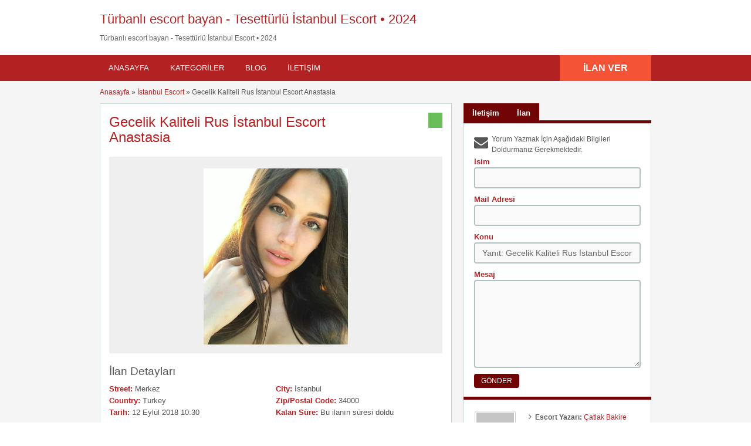

--- FILE ---
content_type: text/html; charset=UTF-8
request_url: https://thekaopus.com/ilan/gecelik-kaliteli-rus-istanbul-escort-anastasia/
body_size: 32244
content:
<!DOCTYPE html>
<!--[if lt IE 7 ]><html class="ie6" lang="tr"> <![endif]--><!--[if IE 7 ]><html class="ie7" lang="tr"> <![endif]--><!--[if IE 8 ]><html class="ie8" lang="tr"> <![endif]--><!--[if IE 9 ]><html class="ie9" lang="tr"> <![endif]--><!--[if (gt IE 9)|!(IE)]><!--><html lang="tr"> <!--<![endif]--><head><script data-no-optimize="1">var litespeed_docref=sessionStorage.getItem("litespeed_docref");litespeed_docref&&(Object.defineProperty(document,"referrer",{get:function(){return litespeed_docref}}),sessionStorage.removeItem("litespeed_docref"));</script> <meta http-equiv="Content-Type" content="text/html; charset=UTF-8"><link rel="profile" href="https://gmpg.org/xfn/11"><title>istanbul escort - istanbul escort bayan - escort bayan - escort istanbul</title><link rel="alternate" type="application/rss+xml" title="RSS 2.0" href="https://thekaopus.com/feed/?post_type=ad_listing"><link rel="pingback" href="https://thekaopus.com/xmlrpc.php"><meta http-equiv="X-UA-Compatible" content="IE=edge,chrome=1"><meta name="viewport" content="width=device-width, initial-scale=1"><meta content="yes" name="mobile-web-app-capable"><meta content="yes" name="apple-mobile-web-app-capable"><meta content="width=device-width, initial-scale=0.83, maximum-scale=0.83, user-scalable=0" name="viewport"><meta property="og:image:width" content="500"><meta property="og:image:height" content="328"><meta name="HandheldFriendly" content="True"><meta name="MobileOptimized" content="310"><meta name="apple-mobile-web-app-status-bar-style" content="black"><meta name="theme-color" content="#3B5998"><meta name="msapplication-navbutton-color" content="#3B5998"><meta name="apple-mobile-web-app-status-bar-style" content="#3B5998"><meta name="robots" content="index, follow, max-image-preview:large, max-snippet:-1, max-video-preview:-1"><style>img:is([sizes="auto" i], [sizes^="auto," i]) { contain-intrinsic-size: 3000px 1500px }</style><title>istanbul escort - istanbul escort bayan - escort bayan - escort istanbul</title><meta name="description" content="Rus İstanbul escort Anastasia gecelik fiyat ve Rus seans ücreti konularını telefon ederek ya da site üzerinden mesajlaşma bölümünden öğrenebilirsiniz."><link rel="canonical" href="https://thekaopus.com/ilan/gecelik-kaliteli-rus-istanbul-escort-anastasia/"><meta property="og:locale" content="tr_TR"><meta property="og:type" content="article"><meta property="og:title" content="istanbul escort - istanbul escort bayan - escort bayan - escort istanbul"><meta property="og:description" content="Rus İstanbul escort Anastasia gecelik fiyat ve Rus seans ücreti konularını telefon ederek ya da site üzerinden mesajlaşma bölümünden öğrenebilirsiniz."><meta property="og:url" content="https://thekaopus.com/ilan/gecelik-kaliteli-rus-istanbul-escort-anastasia/"><meta property="og:site_name" content="Türbanlı escort bayan - Tesettürlü İstanbul Escort • 2024"><meta name="twitter:card" content="summary_large_image"><meta name="twitter:label1" content="Tahmini okuma süresi"><meta name="twitter:data1" content="2 dakika"> <script type="application/ld+json" class="yoast-schema-graph">{"@context":"https://schema.org","@graph":[{"@type":"Article","@id":"https://thekaopus.com/ilan/gecelik-kaliteli-rus-istanbul-escort-anastasia/#article","isPartOf":{"@id":"https://thekaopus.com/ilan/gecelik-kaliteli-rus-istanbul-escort-anastasia/"},"author":{"name":"Çatlak Bakire","@id":"https://thekaopus.com/#/schema/person/56da36efca6db5b1f2ea1cd72c9541ba"},"headline":"Gecelik Kaliteli Rus İstanbul Escort Anastasia","datePublished":"2018-09-12T07:30:42+00:00","mainEntityOfPage":{"@id":"https://thekaopus.com/ilan/gecelik-kaliteli-rus-istanbul-escort-anastasia/"},"wordCount":435,"publisher":{"@id":"https://thekaopus.com/#/schema/person/56da36efca6db5b1f2ea1cd72c9541ba"},"inLanguage":"tr"},{"@type":"WebPage","@id":"https://thekaopus.com/ilan/gecelik-kaliteli-rus-istanbul-escort-anastasia/","url":"https://thekaopus.com/ilan/gecelik-kaliteli-rus-istanbul-escort-anastasia/","name":"istanbul escort - istanbul escort bayan - escort bayan - escort istanbul","isPartOf":{"@id":"https://thekaopus.com/#website"},"datePublished":"2018-09-12T07:30:42+00:00","description":"Rus İstanbul escort Anastasia gecelik fiyat ve Rus seans ücreti konularını telefon ederek ya da site üzerinden mesajlaşma bölümünden öğrenebilirsiniz.","breadcrumb":{"@id":"https://thekaopus.com/ilan/gecelik-kaliteli-rus-istanbul-escort-anastasia/#breadcrumb"},"inLanguage":"tr","potentialAction":[{"@type":"ReadAction","target":["https://thekaopus.com/ilan/gecelik-kaliteli-rus-istanbul-escort-anastasia/"]}]},{"@type":"BreadcrumbList","@id":"https://thekaopus.com/ilan/gecelik-kaliteli-rus-istanbul-escort-anastasia/#breadcrumb","itemListElement":[{"@type":"ListItem","position":1,"name":"Ana sayfa","item":"https://thekaopus.com/"},{"@type":"ListItem","position":2,"name":"Ads","item":"https://thekaopus.com/ilan/"},{"@type":"ListItem","position":3,"name":"Gecelik Kaliteli Rus İstanbul Escort Anastasia"}]},{"@type":"WebSite","@id":"https://thekaopus.com/#website","url":"https://thekaopus.com/","name":"Türbanlı escort bayan - Tesettürlü İstanbul Escort • 2024","description":"","publisher":{"@id":"https://thekaopus.com/#/schema/person/56da36efca6db5b1f2ea1cd72c9541ba"},"potentialAction":[{"@type":"SearchAction","target":{"@type":"EntryPoint","urlTemplate":"https://thekaopus.com/?s={search_term_string}"},"query-input":{"@type":"PropertyValueSpecification","valueRequired":true,"valueName":"search_term_string"}}],"inLanguage":"tr"},{"@type":["Person","Organization"],"@id":"https://thekaopus.com/#/schema/person/56da36efca6db5b1f2ea1cd72c9541ba","name":"Çatlak Bakire","image":{"@type":"ImageObject","inLanguage":"tr","@id":"https://thekaopus.com/#/schema/person/image/","url":"https://thekaopus.com/wp-content/uploads/2017/04/tesetturlu-escort-4.jpg","contentUrl":"https://thekaopus.com/wp-content/uploads/2017/04/tesetturlu-escort-4.jpg","width":400,"height":500,"caption":"Çatlak Bakire"},"logo":{"@id":"https://thekaopus.com/#/schema/person/image/"},"sameAs":["https://thekaopus.com/"],"url":"https://thekaopus.com/author/admin/"}]}</script> <link rel="dns-prefetch" href="//maps.googleapis.com"><link rel="dns-prefetch" href="//fonts.googleapis.com"><link rel="alternate" type="application/rss+xml" title="Türbanlı escort bayan - Tesettürlü İstanbul Escort • 2024 » akışı" href="https://thekaopus.com/feed/"><link rel="alternate" type="application/rss+xml" title="Türbanlı escort bayan - Tesettürlü İstanbul Escort • 2024 » yorum akışı" href="https://thekaopus.com/comments/feed/"><link rel="alternate" type="application/rss+xml" title="Türbanlı escort bayan - Tesettürlü İstanbul Escort • 2024 » Gecelik Kaliteli Rus İstanbul Escort Anastasia yorum akışı" href="https://thekaopus.com/ilan/gecelik-kaliteli-rus-istanbul-escort-anastasia/feed/"><style id="litespeed-ccss">h1,h2,h3{overflow-wrap:break-word}ol,ul{overflow-wrap:break-word}p{overflow-wrap:break-word}:root{--wp--preset--font-size--normal:16px;--wp--preset--font-size--huge:42px}body{--wp--preset--color--black:#000;--wp--preset--color--cyan-bluish-gray:#abb8c3;--wp--preset--color--white:#fff;--wp--preset--color--pale-pink:#f78da7;--wp--preset--color--vivid-red:#cf2e2e;--wp--preset--color--luminous-vivid-orange:#ff6900;--wp--preset--color--luminous-vivid-amber:#fcb900;--wp--preset--color--light-green-cyan:#7bdcb5;--wp--preset--color--vivid-green-cyan:#00d084;--wp--preset--color--pale-cyan-blue:#8ed1fc;--wp--preset--color--vivid-cyan-blue:#0693e3;--wp--preset--color--vivid-purple:#9b51e0;--wp--preset--gradient--vivid-cyan-blue-to-vivid-purple:linear-gradient(135deg,rgba(6,147,227,1) 0%,#9b51e0 100%);--wp--preset--gradient--light-green-cyan-to-vivid-green-cyan:linear-gradient(135deg,#7adcb4 0%,#00d082 100%);--wp--preset--gradient--luminous-vivid-amber-to-luminous-vivid-orange:linear-gradient(135deg,rgba(252,185,0,1) 0%,rgba(255,105,0,1) 100%);--wp--preset--gradient--luminous-vivid-orange-to-vivid-red:linear-gradient(135deg,rgba(255,105,0,1) 0%,#cf2e2e 100%);--wp--preset--gradient--very-light-gray-to-cyan-bluish-gray:linear-gradient(135deg,#eee 0%,#a9b8c3 100%);--wp--preset--gradient--cool-to-warm-spectrum:linear-gradient(135deg,#4aeadc 0%,#9778d1 20%,#cf2aba 40%,#ee2c82 60%,#fb6962 80%,#fef84c 100%);--wp--preset--gradient--blush-light-purple:linear-gradient(135deg,#ffceec 0%,#9896f0 100%);--wp--preset--gradient--blush-bordeaux:linear-gradient(135deg,#fecda5 0%,#fe2d2d 50%,#6b003e 100%);--wp--preset--gradient--luminous-dusk:linear-gradient(135deg,#ffcb70 0%,#c751c0 50%,#4158d0 100%);--wp--preset--gradient--pale-ocean:linear-gradient(135deg,#fff5cb 0%,#b6e3d4 50%,#33a7b5 100%);--wp--preset--gradient--electric-grass:linear-gradient(135deg,#caf880 0%,#71ce7e 100%);--wp--preset--gradient--midnight:linear-gradient(135deg,#020381 0%,#2874fc 100%);--wp--preset--duotone--dark-grayscale:url('#wp-duotone-dark-grayscale');--wp--preset--duotone--grayscale:url('#wp-duotone-grayscale');--wp--preset--duotone--purple-yellow:url('#wp-duotone-purple-yellow');--wp--preset--duotone--blue-red:url('#wp-duotone-blue-red');--wp--preset--duotone--midnight:url('#wp-duotone-midnight');--wp--preset--duotone--magenta-yellow:url('#wp-duotone-magenta-yellow');--wp--preset--duotone--purple-green:url('#wp-duotone-purple-green');--wp--preset--duotone--blue-orange:url('#wp-duotone-blue-orange');--wp--preset--font-size--small:13px;--wp--preset--font-size--medium:20px;--wp--preset--font-size--large:36px;--wp--preset--font-size--x-large:42px}.reports_form{float:right;background:#f0f4f7;border:1px solid #d9e4ef;margin:5px 10px 0 0;padding:10px 5px;display:none;-moz-border-radius:4px;-webkit-border-radius:4px;border-radius:4px}.reports_form form{margin:0;padding:0}.reports_message{float:right;background:#f0f4f7;border:1px solid #d9e4ef;margin:5px 10px 0 0;padding:10px;text-align:center;display:none;width:200px;-moz-border-radius:4px;-webkit-border-radius:4px;border-radius:4px}.reports_message .spinner{background:url("/wp-content/themes/classipress/includes/reports/images/loading.gif") no-repeat scroll 0 0/16px 16px transparent;display:block;float:left;height:16px;margin:0 5px;opacity:.7;width:16px}html,body,div,span,h1,h2,h3,p,a,img,strong,i,ol,ul,li,form,label{margin:0;padding:0;border:0;outline:0;font-size:100%;vertical-align:baseline;background:0 0}body{line-height:1;font:12px/18px Ubuntu,Helvetica,Arial,sans-serif;color:#555655}ol,ul{list-style:none}:focus{outline:0}body,html{margin:0;padding:0;background-color:#fff}p{margin:0;padding:0 0 8px;font-size:13px}h1,h2,h3{clear:both;font-weight:400;margin-bottom:10px;line-height:normal}a{color:#19aacf;text-decoration:none}a img{border:none}ul,ol{list-style-image:none;list-style-position:outside;list-style-type:none;padding:0}.clr{clear:both;padding:0;margin:0;width:100%;height:0;line-height:0;font-size:0px;overflow:hidden}h1{font-size:2em}h2{font-size:1.8em}h3{font-size:1.6em}span.big{font-size:13px}.dotted{border-bottom:none}h1.single-listing{margin:0 0 -3px;padding:3px 0 0;max-width:450px;clear:left}h1.single-listing{font-size:24px;line-height:26px;margin:0 0 10px}h1.single-listing a{text-decoration:none}input[type=text],select,textarea{font-family:Ubuntu,Arial,Helvetica,sans-serif;border:2px solid #aec2c2;margin-top:0;margin-bottom:10px;padding:8px 12px;width:350px;-khtml-border-radius:4px;-moz-border-radius:4px;-webkit-border-radius:4px;border-radius:4px;background:#f9f9f9;font-size:14px;color:#666;max-width:100%;box-sizing:border-box;-moz-box-sizing:border-box;-webkit-box-sizing:border-box}.reports_form input[type=submit],.btn_orange{-moz-border-radius:4px;-webkit-border-radius:4px;border-radius:4px;display:inline-block;color:#fff;font-size:14px;padding:10px 25px;text-decoration:none;text-transform:uppercase;background:#19aacf;font-weight:700;border:medium none;font-family:Ubuntu,Helvetica,Arial,sans-serif}.content_right .btn_orange{font-size:12px;padding:5px 12px;font-weight:400}.pad5{padding:5px 0}.container{margin:0;padding:0;width:100%;min-width:940px;color:#4f4f4f}.header_main{background:#2daacd;width:100%;clear:both}.header_main_res{margin:0 auto;width:940px}.header_main_res #logo{float:left;margin:20px 0;color:#fff}.header_menu{background:#1b83a0}.header_menu_res{margin:0 auto;width:940px;padding:0}.header_menu_res .obtn{float:right;font-size:16px;padding:12px 40px;font-weight:700;border-radius:0;background:#f45435;line-height:20px}.header_menu_res a.menu-toggle{display:none;background:#2daacd;color:#fff;text-transform:uppercase;padding:10px 15px;font-size:18px;line-height:normal}.header_menu_res a.menu-toggle i{float:right;font-size:24px}.content_right p{font-size:12px}.content_right ul:not([class=ads]){padding:0 0 0 10px}.content_right ul:not([class=ads]) li{padding:4px 10px 4px 5px}.content_right ul:not([class=ads]) li:before{content:"\f105";display:inline-block;text-decoration:inherit;font-family:FontAwesome;margin:0 6px 0 0;font-size:14px}.content_right ul li:last-child{border-bottom:none}.content_right ul li a{text-decoration:none;color:#19aacf}.form_contact label{font-weight:700;font-size:13px;color:#1b83a0}#breadcrumb{margin:-10px 0 10px}#breadcrumb a{color:#1b83a0}.content{margin:0;padding:0;background:0 0;border-top:none}.content_botbg{margin:0;padding:0;background-color:#f5f5f5;border-bottom:none;min-height:600px}.shadowblock{padding:15px;-khtml-border-radius:0px;-moz-border-radius:0px;-webkit-border-radius:0px;border-radius:0;margin-bottom:10px;background:#fff;border:1px solid #cbd8d8;-moz-box-shadow:0 2px 0 -1px #cbd8d8;-webkit-box-shadow:0 2px 0 -1px #cbd8d8;box-shadow:0 2px 0 -1px #cbd8d8;position:relative}.content_left{margin:0 10px 0 0;padding:0;float:left;width:600px}.content_right{margin:0 0 0 10px;padding:0;float:right;width:320px}.content_res{margin:0 auto;padding:20px 0 30px;width:940px}.content_right a{text-decoration:none}.content_res div.bigright{margin-top:18px}.content_res div.bigleft{background:none repeat scroll 0 0 #eee}.header_menu_res ul{float:left;margin:0;padding:0;list-style:none;z-index:99;line-height:1;font:normal 13px Ubuntu,HelveticaLTStdRoman,Arial,Helvetica,sans-serif}.header_menu_res ul.menu{margin:7px 0}.header_menu_res ul a{padding:6px 15px;position:relative;color:#fff;display:block;line-height:18px;text-decoration:none;-moz-border-radius:5px;-webkit-border-radius:5px;border-radius:5px}.header_menu_res ul li{float:left;margin:0 6px 0 0;width:auto;z-index:999;text-transform:uppercase}div#adv_categories{margin:-4px 0 0 1px;display:none;padding:0 5px 8px;position:absolute;background:#fff;border:1px solid #eee;border-top:none;z-index:998;-moz-box-shadow:0 1px 0 1px #cbd8d8;-webkit-box-shadow:0 1px 0 1px #cbd8d8;-khtml-box-shadow:0 1px 0 1px #cbd8d8;box-shadow:0 1px 0 1px #cbd8d8}div#adv_categories ul{position:relative;background:0 0;border:none;left:0}div#adv_categories ul li{border:none;font-size:12px}div#adv_categories ul li a{display:block}div#adv_categories .catcol{float:left;padding:0 12px;width:200px;border-left:none;vertical-align:top;margin-top:20px}div#adv_categories .catcol ul{padding:8px 0;list-style:none}div#adv_categories .catcol ul li{float:none;margin:0;padding:0}div#adv_categories .catcol ul li a{margin:0;padding:4px 0;color:#545454;text-decoration:none;background:0 0}div#adv_categories .catcol ul.maincat-list{margin:0;padding:0}div#adv_categories .catcol ul li.maincat{width:180px;border-bottom:1px solid #ddd;font-weight:700;padding:0;text-transform:uppercase;margin-bottom:15px;clear:both}div#adv_categories .catcol ul li.maincat a{background:0 0;line-height:20px;clear:left;display:inline-block}div#adv_categories .catcol ul li.maincat>a{color:#2daacd}div#adv_categories .catcol ul li.maincat>ul.subcat-list{border-top:1px solid #ddd;border-bottom:1px solid #fff;margin-bottom:-3px;padding-bottom:8px;padding-top:0}div#adv_categories .catcol ul li.maincat>ul.subcat-list>li{padding-left:0}div#adv_categories .catcol ul.subcat-list{padding:5px;width:auto;background-color:#fff;float:none}div#adv_categories .catcol ul.subcat-list ul.subcat-list{margin:0}div#adv_categories .catcol ul li.cat-item{clear:both;width:auto;padding:0 0 0 12px;font-size:12px;text-transform:none;float:left}div#adv_categories .catcol ul li.cat-item a{display:inline;padding:0;line-height:20px}div#adv_categories .first{border-left:none}.content_right img.avatar,.content_right img.photo{float:left;margin:0 10px 0 0;border:1px solid #ccc;padding:2px;-moz-border-radius:3px;-webkit-border-radius:3px;border-radius:3px;width:70px;height:auto;box-sizing:border-box;-moz-box-sizing:border-box;-webkit-box-sizing:border-box}#priceblock2,#priceblock3{border-top:5px solid #19aacf;background:0 0}#priceblock2,#priceblock3{margin-top:-7px}.price-wrap{float:right}p.post-price{background-color:#6abe59;float:left;font:bold 14px Ubuntu,Arial,Helvetica,sans-serif;margin:0;padding:5px 10px;-khtml-border-radius:0 0px 0px 0;-moz-border-radius:0 0px 0px 0;-webkit-border-radius:0 0px 0px 0;border-radius:0;color:#fff}div#main-pic{background:url("/wp-content/themes/flatpress/images/magnifier.png") no-repeat scroll center center transparent;background-color:#efefef;text-align:center;padding:0;-khtml-border-radius:3px 3px 0 0;-moz-border-radius:3px 3px 0 0;-webkit-border-radius:3px 3px 0 0;border-radius:3px 3px 0 0}div#main-pic img{float:none;margin:20px 10px 10px;max-width:530px;max-height:300px}div#thumbs-pic{border:none;margin:0 15px}.tabprice{margin:0 0 20px}.tabprice ul.tabnavig{margin:0;padding:0;height:36px;list-style:none}.tabprice ul.tabnavig li{margin:0 0 -6px;padding:0;float:left;font-size:13px}.tabprice ul.tabnavig li a{font-weight:700;display:block;margin:0;padding:8px 15px;color:#fff;text-decoration:none;background:#19aacf;border:none}.tabprice div.singletab,.tabprice div.postertab{margin:0 0 4px;padding:7px;background:#fff;-moz-box-shadow:0 2px 0 -1px #cbd8d8;-webkit-box-shadow:0 2px 0 -1px #cbd8d8;-khtml-box-shadow:0 2px 0 -1px #cbd8d8;box-shadow:0 2px 0 -1px #cbd8d8;border:1px solid #cbd8d8}.tabprice div.postertab{padding:5px 15px 15px}.tabprice ul.tabnavig li:before{content:"";display:none}.description-area{margin-top:20px}.single-main p{line-height:23px;font-size:13px;margin:0 0 18px;padding:0}.bigright ul li{padding:0 0 2px;font-size:13px;width:50%;padding-right:10px;-webkit-box-sizing:border-box;-moz-box-sizing:border-box;box-sizing:border-box;float:left}.bigright ul li span{font-weight:700;display:inline-block;color:#1b83a0}select option{font-size:14px;background:#fff}.content_res .priceblocksmall{margin:0;padding:10px 0}#userphoto p.image-thumb{float:left;margin-bottom:0;margin-right:0;padding:3px;text-align:center}.content_right ul.member{margin-left:85px;padding:0 5px}.content_right ul.member li{border:none}ul.member li span{font-weight:700}.form_contact{padding:10px}.form_contact ol{margin:0;padding:0;list-style:none}.form_contact li{margin:0;padding:0}.form_contact label{float:left;margin:0;padding:0;font-weight:700}.form_contact input.text{float:left}.form_contact textarea{float:left;height:150px}.form_contact p.contact_msg{margin-bottom:-5px;clear:both;padding-left:30px;position:relative;min-height:30px}.form_contact p.contact_msg:before{font-family:FontAwesome;margin-right:10px;font-size:24px;font-weight:400;content:"\f0e0";position:absolute;top:5px;left:0}.clearfix:after{content:" ";visibility:hidden;display:block;height:0;clear:both}.reports_form,.reports_message{float:none!important;margin:5px 0!important}.reports_form input[type=submit]{margin-left:5px}.reports_form select{margin-bottom:0}@media screen and (max-width:940px){img{max-width:100%;height:auto}.container{min-width:90%}.header_main_res,.header_menu_res,.content_res{width:auto;padding-left:10px;padding-right:10px}.header_main_bg{padding-top:1px}.content_left{width:62.7659574%}.content_right{width:35.1702128%}h1.single-listing{max-width:76.2711864%}.content_res div.bigright{width:100%;float:none}.form_contact input.text,.form_contact textarea{width:100%;float:none}.form_contact label{display:block;float:none}}@media screen and (max-width:900px){.header_menu_res{padding-top:10px}.header_menu_res ul.menu{display:none;float:none;margin-top:0;border-top:1px solid #fff}div#adv_categories{display:none!important}.header_menu_res ul.menu li{float:none;margin:0;border-bottom:1px solid #fff;z-index:1}.header_menu_res ul.menu li a{border-radius:0;background:#2daacd;z-index:100;text-shadow:0 0;color:#fff}body .header_menu_res .obtn{margin-top:10px}.content_left,.content_right,.header_main_res #logo{float:none;width:auto;max-width:100%;margin-left:0;margin-right:0}.header_main_res #logo{text-align:center;background-position:center center;margin-left:0;width:auto}.form_contact p.contact_msg:before{top:0}}@media screen and (max-width:650px){.content_res div.bigright,.content_res div.bigleft{float:none}.content_res div.bigright{width:100%}}@media screen and (max-width:600px){.header_menu_res{text-align:center}.header_menu_res a.menu-toggle{margin-bottom:10px;text-align:left}.header_menu_res ul.menu{margin-top:-10px;margin-bottom:10px;text-align:left}.header_menu_res .obtn{margin:0 auto 10px;float:none}div#main-pic img{max-width:90%}.bigright ul li{width:auto;float:none}.form_contact p.contact_msg:before{top:5px}}@media screen and (max-width:400px){.header_menu_res .obtn{float:none}.content_res{margin-left:5px;margin-right:5px}.content_left,.content_right{margin:0}.reports_form input[type=submit],.btn_orange{padding-left:20px;padding-right:20px}}.fa{display:inline-block;font:normal normal normal 14px/1 FontAwesome;font-size:inherit;text-rendering:auto;-webkit-font-smoothing:antialiased;-moz-osx-font-smoothing:grayscale}.fa-reorder:before{content:"\f0c9"}#logo .description{color:##666}a,.content_right ul li a,div#adv_categories .catcol ul li.maincat>a{color:#b22222}.header_menu{background:#b22222}.bigright ul li span,#breadcrumb a,.form_contact label:not(.invalid){color:#b22222}.btn_orange,.content_right .btn_orange,.reports_form input[type=submit],.tabprice ul.tabnavig li a{background-color:#710505}#priceblock2,#priceblock3{border-color:#710505}</style><link rel="preload" data-asynced="1" data-optimized="2" as="style" onload="this.onload=null;this.rel='stylesheet'" href="https://thekaopus.com/wp-content/litespeed/ucss/2e948a4c37a4b5478294b89b778d6c3a.css?ver=eaec9" /><script data-optimized="1" type="litespeed/javascript" data-src="https://thekaopus.com/wp-content/plugins/litespeed-cache/assets/js/css_async.min.js"></script><link rel="preload" as="image" href="https://thekaopus.com/wp-content/uploads/2018/09/istanbul-escort-14.jpg.webp"><style id="classic-theme-styles-inline-css" type="text/css">/*! This file is auto-generated */
.wp-block-button__link{color:#fff;background-color:#32373c;border-radius:9999px;box-shadow:none;text-decoration:none;padding:calc(.667em + 2px) calc(1.333em + 2px);font-size:1.125em}.wp-block-file__button{background:#32373c;color:#fff;text-decoration:none}</style><style id="global-styles-inline-css" type="text/css">:root{--wp--preset--aspect-ratio--square: 1;--wp--preset--aspect-ratio--4-3: 4/3;--wp--preset--aspect-ratio--3-4: 3/4;--wp--preset--aspect-ratio--3-2: 3/2;--wp--preset--aspect-ratio--2-3: 2/3;--wp--preset--aspect-ratio--16-9: 16/9;--wp--preset--aspect-ratio--9-16: 9/16;--wp--preset--color--black: #000000;--wp--preset--color--cyan-bluish-gray: #abb8c3;--wp--preset--color--white: #ffffff;--wp--preset--color--pale-pink: #f78da7;--wp--preset--color--vivid-red: #cf2e2e;--wp--preset--color--luminous-vivid-orange: #ff6900;--wp--preset--color--luminous-vivid-amber: #fcb900;--wp--preset--color--light-green-cyan: #7bdcb5;--wp--preset--color--vivid-green-cyan: #00d084;--wp--preset--color--pale-cyan-blue: #8ed1fc;--wp--preset--color--vivid-cyan-blue: #0693e3;--wp--preset--color--vivid-purple: #9b51e0;--wp--preset--gradient--vivid-cyan-blue-to-vivid-purple: linear-gradient(135deg,rgba(6,147,227,1) 0%,rgb(155,81,224) 100%);--wp--preset--gradient--light-green-cyan-to-vivid-green-cyan: linear-gradient(135deg,rgb(122,220,180) 0%,rgb(0,208,130) 100%);--wp--preset--gradient--luminous-vivid-amber-to-luminous-vivid-orange: linear-gradient(135deg,rgba(252,185,0,1) 0%,rgba(255,105,0,1) 100%);--wp--preset--gradient--luminous-vivid-orange-to-vivid-red: linear-gradient(135deg,rgba(255,105,0,1) 0%,rgb(207,46,46) 100%);--wp--preset--gradient--very-light-gray-to-cyan-bluish-gray: linear-gradient(135deg,rgb(238,238,238) 0%,rgb(169,184,195) 100%);--wp--preset--gradient--cool-to-warm-spectrum: linear-gradient(135deg,rgb(74,234,220) 0%,rgb(151,120,209) 20%,rgb(207,42,186) 40%,rgb(238,44,130) 60%,rgb(251,105,98) 80%,rgb(254,248,76) 100%);--wp--preset--gradient--blush-light-purple: linear-gradient(135deg,rgb(255,206,236) 0%,rgb(152,150,240) 100%);--wp--preset--gradient--blush-bordeaux: linear-gradient(135deg,rgb(254,205,165) 0%,rgb(254,45,45) 50%,rgb(107,0,62) 100%);--wp--preset--gradient--luminous-dusk: linear-gradient(135deg,rgb(255,203,112) 0%,rgb(199,81,192) 50%,rgb(65,88,208) 100%);--wp--preset--gradient--pale-ocean: linear-gradient(135deg,rgb(255,245,203) 0%,rgb(182,227,212) 50%,rgb(51,167,181) 100%);--wp--preset--gradient--electric-grass: linear-gradient(135deg,rgb(202,248,128) 0%,rgb(113,206,126) 100%);--wp--preset--gradient--midnight: linear-gradient(135deg,rgb(2,3,129) 0%,rgb(40,116,252) 100%);--wp--preset--font-size--small: 13px;--wp--preset--font-size--medium: 20px;--wp--preset--font-size--large: 36px;--wp--preset--font-size--x-large: 42px;--wp--preset--spacing--20: 0.44rem;--wp--preset--spacing--30: 0.67rem;--wp--preset--spacing--40: 1rem;--wp--preset--spacing--50: 1.5rem;--wp--preset--spacing--60: 2.25rem;--wp--preset--spacing--70: 3.38rem;--wp--preset--spacing--80: 5.06rem;--wp--preset--shadow--natural: 6px 6px 9px rgba(0, 0, 0, 0.2);--wp--preset--shadow--deep: 12px 12px 50px rgba(0, 0, 0, 0.4);--wp--preset--shadow--sharp: 6px 6px 0px rgba(0, 0, 0, 0.2);--wp--preset--shadow--outlined: 6px 6px 0px -3px rgba(255, 255, 255, 1), 6px 6px rgba(0, 0, 0, 1);--wp--preset--shadow--crisp: 6px 6px 0px rgba(0, 0, 0, 1);}:where(.is-layout-flex){gap: 0.5em;}:where(.is-layout-grid){gap: 0.5em;}body .is-layout-flex{display: flex;}.is-layout-flex{flex-wrap: wrap;align-items: center;}.is-layout-flex > :is(*, div){margin: 0;}body .is-layout-grid{display: grid;}.is-layout-grid > :is(*, div){margin: 0;}:where(.wp-block-columns.is-layout-flex){gap: 2em;}:where(.wp-block-columns.is-layout-grid){gap: 2em;}:where(.wp-block-post-template.is-layout-flex){gap: 1.25em;}:where(.wp-block-post-template.is-layout-grid){gap: 1.25em;}.has-black-color{color: var(--wp--preset--color--black) !important;}.has-cyan-bluish-gray-color{color: var(--wp--preset--color--cyan-bluish-gray) !important;}.has-white-color{color: var(--wp--preset--color--white) !important;}.has-pale-pink-color{color: var(--wp--preset--color--pale-pink) !important;}.has-vivid-red-color{color: var(--wp--preset--color--vivid-red) !important;}.has-luminous-vivid-orange-color{color: var(--wp--preset--color--luminous-vivid-orange) !important;}.has-luminous-vivid-amber-color{color: var(--wp--preset--color--luminous-vivid-amber) !important;}.has-light-green-cyan-color{color: var(--wp--preset--color--light-green-cyan) !important;}.has-vivid-green-cyan-color{color: var(--wp--preset--color--vivid-green-cyan) !important;}.has-pale-cyan-blue-color{color: var(--wp--preset--color--pale-cyan-blue) !important;}.has-vivid-cyan-blue-color{color: var(--wp--preset--color--vivid-cyan-blue) !important;}.has-vivid-purple-color{color: var(--wp--preset--color--vivid-purple) !important;}.has-black-background-color{background-color: var(--wp--preset--color--black) !important;}.has-cyan-bluish-gray-background-color{background-color: var(--wp--preset--color--cyan-bluish-gray) !important;}.has-white-background-color{background-color: var(--wp--preset--color--white) !important;}.has-pale-pink-background-color{background-color: var(--wp--preset--color--pale-pink) !important;}.has-vivid-red-background-color{background-color: var(--wp--preset--color--vivid-red) !important;}.has-luminous-vivid-orange-background-color{background-color: var(--wp--preset--color--luminous-vivid-orange) !important;}.has-luminous-vivid-amber-background-color{background-color: var(--wp--preset--color--luminous-vivid-amber) !important;}.has-light-green-cyan-background-color{background-color: var(--wp--preset--color--light-green-cyan) !important;}.has-vivid-green-cyan-background-color{background-color: var(--wp--preset--color--vivid-green-cyan) !important;}.has-pale-cyan-blue-background-color{background-color: var(--wp--preset--color--pale-cyan-blue) !important;}.has-vivid-cyan-blue-background-color{background-color: var(--wp--preset--color--vivid-cyan-blue) !important;}.has-vivid-purple-background-color{background-color: var(--wp--preset--color--vivid-purple) !important;}.has-black-border-color{border-color: var(--wp--preset--color--black) !important;}.has-cyan-bluish-gray-border-color{border-color: var(--wp--preset--color--cyan-bluish-gray) !important;}.has-white-border-color{border-color: var(--wp--preset--color--white) !important;}.has-pale-pink-border-color{border-color: var(--wp--preset--color--pale-pink) !important;}.has-vivid-red-border-color{border-color: var(--wp--preset--color--vivid-red) !important;}.has-luminous-vivid-orange-border-color{border-color: var(--wp--preset--color--luminous-vivid-orange) !important;}.has-luminous-vivid-amber-border-color{border-color: var(--wp--preset--color--luminous-vivid-amber) !important;}.has-light-green-cyan-border-color{border-color: var(--wp--preset--color--light-green-cyan) !important;}.has-vivid-green-cyan-border-color{border-color: var(--wp--preset--color--vivid-green-cyan) !important;}.has-pale-cyan-blue-border-color{border-color: var(--wp--preset--color--pale-cyan-blue) !important;}.has-vivid-cyan-blue-border-color{border-color: var(--wp--preset--color--vivid-cyan-blue) !important;}.has-vivid-purple-border-color{border-color: var(--wp--preset--color--vivid-purple) !important;}.has-vivid-cyan-blue-to-vivid-purple-gradient-background{background: var(--wp--preset--gradient--vivid-cyan-blue-to-vivid-purple) !important;}.has-light-green-cyan-to-vivid-green-cyan-gradient-background{background: var(--wp--preset--gradient--light-green-cyan-to-vivid-green-cyan) !important;}.has-luminous-vivid-amber-to-luminous-vivid-orange-gradient-background{background: var(--wp--preset--gradient--luminous-vivid-amber-to-luminous-vivid-orange) !important;}.has-luminous-vivid-orange-to-vivid-red-gradient-background{background: var(--wp--preset--gradient--luminous-vivid-orange-to-vivid-red) !important;}.has-very-light-gray-to-cyan-bluish-gray-gradient-background{background: var(--wp--preset--gradient--very-light-gray-to-cyan-bluish-gray) !important;}.has-cool-to-warm-spectrum-gradient-background{background: var(--wp--preset--gradient--cool-to-warm-spectrum) !important;}.has-blush-light-purple-gradient-background{background: var(--wp--preset--gradient--blush-light-purple) !important;}.has-blush-bordeaux-gradient-background{background: var(--wp--preset--gradient--blush-bordeaux) !important;}.has-luminous-dusk-gradient-background{background: var(--wp--preset--gradient--luminous-dusk) !important;}.has-pale-ocean-gradient-background{background: var(--wp--preset--gradient--pale-ocean) !important;}.has-electric-grass-gradient-background{background: var(--wp--preset--gradient--electric-grass) !important;}.has-midnight-gradient-background{background: var(--wp--preset--gradient--midnight) !important;}.has-small-font-size{font-size: var(--wp--preset--font-size--small) !important;}.has-medium-font-size{font-size: var(--wp--preset--font-size--medium) !important;}.has-large-font-size{font-size: var(--wp--preset--font-size--large) !important;}.has-x-large-font-size{font-size: var(--wp--preset--font-size--x-large) !important;}
:where(.wp-block-post-template.is-layout-flex){gap: 1.25em;}:where(.wp-block-post-template.is-layout-grid){gap: 1.25em;}
:where(.wp-block-columns.is-layout-flex){gap: 2em;}:where(.wp-block-columns.is-layout-grid){gap: 2em;}
:root :where(.wp-block-pullquote){font-size: 1.5em;line-height: 1.6;}</style><style id="crp-style-rounded-thumbs-inline-css" type="text/css">.crp_related.crp-rounded-thumbs a {
				width: 150px;
                height: 150px;
				text-decoration: none;
			}
			.crp_related.crp-rounded-thumbs img {
				max-width: 150px;
				margin: auto;
			}
			.crp_related.crp-rounded-thumbs .crp_title {
				width: 100%;
			}</style> <script id="jquery-core-js-extra" type="litespeed/javascript">var AppThemes={"ajaxurl":"\/wp-admin\/admin-ajax.php","current_url":"https:\/\/thekaopus.com\/ilan\/gecelik-kaliteli-rus-istanbul-escort-anastasia\/"}</script> <script type="litespeed/javascript" data-src="https://thekaopus.com/wp-includes/js/jquery/jquery.min.js?ver=3.7.1" id="jquery-core-js"></script> <script id="validate-lang-js-extra" type="litespeed/javascript">var validateL10n={"required":"Doldurulmas\u0131 zorunlu alan.","remote":"Please fix this field.","email":"Please enter a valid email address.","url":"Please enter a valid URL.","date":"Please enter a valid date.","dateISO":"Please enter a valid date (ISO).","number":"Please enter a valid number.","digits":"Please enter only digits.","creditcard":"Please enter a valid credit card number.","equalTo":"Please enter the same value again.","maxlength":"Please enter no more than {0} characters.","minlength":"Please enter at least {0} characters.","rangelength":"Please enter a value between {0} and {1} characters long.","range":"Please enter a value between {0} and {1}.","max":"Please enter a value less than or equal to {0}.","min":"Please enter a value greater than or equal to {0}."}</script> <script id="theme-scripts-js-extra" type="litespeed/javascript">var classipress_params={"appTaxTag":"ad_tag","require_images":"1","ad_parent_posting":"no","ad_currency":"","currency_position":"left","home_url":"https:\/\/thekaopus.com\/","ajax_url":"\/wp-admin\/admin-ajax.php","nonce":"d0076dff97","text_processing":"Processing...","text_require_images":"Please upload at least 1 image.","text_before_delete_ad":"Are you sure you want to delete this ad?","text_mobile_navigation":"Navigation","loader":"https:\/\/thekaopus.com\/wp-content\/themes\/classipress\/images\/loader.gif","listing_id":"0"}</script> <script type="litespeed/javascript" data-src="https://maps.googleapis.com/maps/api/js?language=tr&region=TR&key=AIzaSyAZjViXDAyLXjMs2Gbzxm5tvX01YxpywT8&ver=3.0" id="google-maps-js"></script> <script id="fl-theme-scripts-js-extra" type="litespeed/javascript">var flatpress_params={"text_mobile_top_navigation":"Go to"}</script> <link rel="https://api.w.org/" href="https://thekaopus.com/wp-json/"><link rel="EditURI" type="application/rsd+xml" title="RSD" href="https://thekaopus.com/xmlrpc.php?rsd"><meta name="generator" content="WordPress 6.8.3"><link rel="shortlink" href="https://thekaopus.com/?p=1271"><link rel="alternate" title="oEmbed (JSON)" type="application/json+oembed" href="https://thekaopus.com/wp-json/oembed/1.0/embed?url=https%3A%2F%2Fthekaopus.com%2Filan%2Fgecelik-kaliteli-rus-istanbul-escort-anastasia%2F"><link rel="alternate" title="oEmbed (XML)" type="text/xml+oembed" href="https://thekaopus.com/wp-json/oembed/1.0/embed?url=https%3A%2F%2Fthekaopus.com%2Filan%2Fgecelik-kaliteli-rus-istanbul-escort-anastasia%2F&format=xml"><link rel="amphtml" href="https://nesinecasinoo.xyz/ilan/gecelik-kaliteli-rus-istanbul-escort-anastasia/amp/"><link rel="shortcut icon" href="https://thekaopus.com/wp-content/uploads/2023/12/cropped-favicon.png"><meta name="generator" content="ClassiPress 3.5.8"><meta property="og:type" content="article"><meta property="og:locale" content="tr_TR"><meta property="og:site_name" content="Türbanlı escort bayan - Tesettürlü İstanbul Escort • 2024"><meta property="og:image" content="https://thekaopus.com/wp-content/uploads/2018/09/istanbul-escort-14-411x500.jpg"><meta property="og:url" content="https://thekaopus.com/ilan/gecelik-kaliteli-rus-istanbul-escort-anastasia/"><meta property="og:title" content="Gecelik Kaliteli Rus İstanbul Escort Anastasia"><meta property="og:description" content="Gecelik Rus escort bayanlar ile çapkınlık yapmaktan hoşlanan beyler için şehre ve ülkeye yeni taşınmış Rus gecelik hatun İstanbul escort kalitesini sizlere yaşatacak genç bir bayanım. Buraya..."><meta property="article:published_time" content="2018-09-12T07:30:42+00:00"><meta property="article:modified_time" content="2018-09-12T07:30:42+00:00"><meta property="article:author" content="https://thekaopus.com/author/admin/"><style type="text/css" id="cp-header-css">#logo h1 a,
		#logo h1 a:hover,
		#logo .description {
			color: ##666666;
		}</style><link rel="icon" href="https://thekaopus.com/wp-content/uploads/2023/12/cropped-favicon-32x32.png" sizes="32x32"><link rel="icon" href="https://thekaopus.com/wp-content/uploads/2023/12/cropped-favicon-192x192.png" sizes="192x192"><link rel="apple-touch-icon" href="https://thekaopus.com/wp-content/uploads/2023/12/cropped-favicon-180x180.png"><meta name="msapplication-TileImage" content="https://thekaopus.com/wp-content/uploads/2023/12/cropped-favicon-270x270.png"><style type="text/css">a, .post-block .post-right h3 a, .content_right ul li a, .header_top_res ul.menu ul.sub-menu li a:hover, div#adv_categories .catcol ul li.maincat > a { color: #b22222; }
		
					.header_top { background: #313131;  }
		
					.header_top_res a, .header_top_res li:after, .header_top_res .add-nav li:last-child::after { color: #e86b6b; }
		
					.header_top_res { color: #ffffff;  }
		
		
					.header_menu { background: #b22222; }
			ol.progtrckr li.progtrckr-done:before { background-color: #b22222; }
			ol.progtrckr li.progtrckr-done { border-color: #b22222; }
			.bigright ul li span, #breadcrumb a, ul.refine label.title, .form_contact label:not(.invalid) { color: #b22222; }
		
					.btn-topsearch, .button, .btn_orange, .content_right .btn_orange, .order-gateway input[type="submit"], .reports_form input[type="submit"], .tabcontrol ul.tabnavig li a, .tabprice ul.tabnavig li a, .comment-reply-link, #app-attachment-upload-pickfiles, #app-attachment-upload-filelist .app-attachment .button, .home .paging > a, form.filter input.submit, .paging .pages span.current { background-color: #710505; }
			#block1, #block2, #block3, #priceblock1, #priceblock2, #priceblock3 { border-color: #710505; }
		
		
		
					.footer { background: #686868; }
		
					.footer_main_res div.column { color: #d05959; }
		
					.footer_main_res div.column h1, .footer_main_res div.column h2, .footer_main_res div.column h3 { color: #ffffff; }
		
					.footer_main_res div.column a, .footer_main_res div.column ul li a { color: #d07373; }</style></head><body class="wp-singular ad_listing-template-default single single-ad_listing postid-1271 wp-theme-classipress wp-child-theme-flatpress"><div class="container"><div class="usttaraf-menu"><div class="header_main_bg"><div class="header_main_res"><div id="logo"><h2 class="site-title"> <a href="https://thekaopus.com" title="Türbanlı escort bayan - Tesettürlü İstanbul Escort • 2024" rel="home">Türbanlı escort bayan - Tesettürlü İstanbul Escort • 2024</a></h2><div class="description" style="color:#666 !important">Türbanlı escort bayan - Tesettürlü İstanbul Escort • 2024</div></div><div class="clr"></div></div></div></div><div class="header"><ul class="add-nav"></ul></div></div><div class="header_main"><div class="header_main_bg"><div class="header_main_res"></div><div class="adblock"></div><div class="clr"></div></div></div><div class="header_menu"><div class="header_menu_res">
<a class="menu-toggle" href="#"><i class="fa fa-reorder"></i>İstanbul Escort</a><ul id="menu-header" class="menu"><li id="menu-item-208" class="menu-item menu-item-type-post_type menu-item-object-page menu-item-home menu-item-208"><a href="https://thekaopus.com/">Anasayfa</a></li><li id="menu-item-25" class="menu-item menu-item-type-post_type menu-item-object-page menu-item-25"><a href="https://thekaopus.com/kategoriler/">Kategoriler</a><div class="adv_categories" id="adv_categories"><div class="catcol first"><ul class="maincat-list"><li class="maincat cat-item-26"><a href="https://thekaopus.com/ilan-kategori/anal-escort/" title="Seks konusundaki kaliteli ortamlar adına sitemize güvenebilirsiniz. Son derece heyecanı yerinde, içi kıpır kıpır duruşu ile kendinize karşı koyamayacağınız seksi hatunlar burada. İlanlarımızı incelerken kendinizden geçeceğinizin garantisini vereceğimizden kuşkunuz olmasın. Hem kaliteli seks ortamı hem de en heyecanlı buluşmalar sitemizin imkânlarıyla hayatınızda yer alabilir.<h2>Anal Escort</h2>
Beklentilerinizi gerçekleştirirken gerek randevu planlaması gerek becerikliliği ile hayatınıza kurulabilecek seksi sultanların becerisine hayran kalacaksınız. Dokunuşları ile sizi cezbedecek olan bu bayanlar hayat standartlınızı daima üst noktalara taşıyabilecektir. Kariyeriniz, işteki konumunuz, hayat enerjiniz, ikili ilişkileriniz, arkadaş sohbetleriniz… Bunlar ve daha fazlasındaki değişimi ilanlarımızdaki en yeni bayan seçimleriyle hayatınıza davet edebilirsiniz. Sizi son derece misafirperver tarafıyla karşılayıp escort site avantajını hayatınızın merkezine koyabilen bir birim olarak en heyecanlı buluşmaları sunuyoruz. Beklentilerinizi memnuniyet garantisi ile sunduğumuzdan şüpheniz olmasın. Gerek hazırlanış aşaması gerek randevu anındaki sohbetleriyle bayanlarımızın şehvetine ayrı bir hayranlık besleyeceksiniz. Kalbinizin ritmini değiştirip dokunuşları ile cinselliği sil baştan öğretecek olan bu bayanları hayatınıza alma memnuniyetini sonuna kadar hissedebileceksiniz. Sizlerde ayrı bir heyecan duygusuyla coşup erkeklik duygunuzu dibine kadar sunacak bu bayanlar oldukça özeldirler. Karaketerindeki oturmuşluk, tutumlarındaki narinlik ve içtenlik karşısında çekim güçlerine heyecan duyabileceksiniz.<h3>Anal Eskort</h3>
Seks konusundaki cazibeli yaklaşımları karşısında nefsine hakim olamayacağınızdan da eminiz. Her randevu sonrasında kendilerindeki değişim kadar sizlerde de etkili bir değişim oluşturabilmektedirler. Narinliklerini seksi sıkı kaslı vücutları, parlak tenleri, becerikli dilleri, sıcacık nefesleri ile tüm bedeninizde hissedebileceksiniz. Memnun kalacağınız her dokunuş ile bedeninizdeki yanıtlara şaşırıp kalabileceksiniz. Aynı zamanda kendinizden geçiren her dokunuşu tekrar tekrar bedeninizde hissetmeyi arzulayabileceksiniz.Sizlerle olan yakınlıklarına, sıcak konuşmalarına, içten tavırlarına olan şaşkınlığınız karşı konuşmaz olabilecektir. Hatta memnuniyet öncelikli yakınlıkları ile site ekibi olarak.. Aynı zamanda her daim gülen yüzlerle ayrıcalığınız randevu sonları hayatınızda daimiyetini koruyacaktır. Her bayanımızda ayrı bir tat ile anılarınızı depreştireceğiniz geceler olacaktır. Yaşadığınız o seks pozisyonlarını partnerinizle yaşarken.. Ayrıca bayanımızı aklınızdan geçirmediğiniz an olmayacak diyebiliriz. İşimize kalite ve tecrübe konusunda son derece sadığız. Güvencemizi başarılı bayanlarımıza.. Ve aynı zamanda istekli çalışma anlayışımıza borçluyuz.">anal escort</a> <span class="cat-item-count">(44)</span></li><li class="maincat cat-item-42"><a href="https://thekaopus.com/ilan-kategori/basortulu-escort/" title="Eşsiz anları ve de dakikaları yaşatacak <strong>başörtülü escort</strong> bayanlar ile görüşme yapmak. Eğlenmek ve de haz almak istemez miydiniz? Şehrinizde bulunan hatunlar ile birlikte. Hayatınızdaki en güzel, en özel ve de bir o kadar da sıra dışı anları yaşayabileceğinizi bilmenizde de fayda var. Hayatınızdaki en farklı ve de bir o kadar da sıra dışı görüşme deneyimini burada gerçekleştirebileceğinizi siz beylere belirtmeliyiz.<h2>başörtülü escort</h2>
Farklılığı escort hatunlar ile birlikte yaşayabilir ve de alacağınız haz miktarını da kısa süre içerisinde kat be kat daha da artırabilirsiniz. Normalin çok daha ötesinde. Bir şekilde anları, görüşme deneyimini buradaki bayanlar ile birlikte yaşayarak maksimum seviyede de zevk verebileceğinizi bilmelisiniz.Eşsiz ve de tutkulu bir şekilde görüşmeleri. Buradaki bayanlar ile birlikte gerçekleştirerek escort birlikteliğinden de.. Ayrıca alacağınız haz miktarını kısa süre içerisinde bir hayli fazlasıyla da artırabilirsiniz. Sizi eğlendirecek, zevk almanızı sağlayacak olan bayanlar burada.. Ayrıca normal görüşme deneyimlerinin çok daha ötesinde.. Fakat bir şekilde anları yaşamak için elinden gelenin en iyisini gerçekleştirmek için çaba harcıyor.Sınırsız, keyifli ve de eğlenceli bir şekilde escort görüşmesini yaşamak.. Hatta zevk almak arzunuz bulunuyorsa.. Hatta ya da düşünceleriniz bu şekildeyse.. Ancak o zaman web adresi aracılığıyla kısa süre içerisinde.. Özellikle alacağınız haz oranı da maksimum seviyede olacaktır.Sınırsız, keyifli ve de eğlenceli anları, özel dakikaları burada yaşayarak.. Ayrıca maksimum seviyede de yaşayabileceğinizi bilmelisiniz.">başörtülü escort</a> <span class="cat-item-count">(62)</span></li><li class="maincat cat-item-315"><a href="https://thekaopus.com/ilan-kategori/escort-bayan-istanbul/" title="Otel odasında görüşmeler yapan <strong>escort bayan istanbul</strong> haz almanızı sağlayacak olan hatunlar ile görüşmeler. Gerçekleştirmek için buradaki web adresi sizin için en uygunu, en ideali olacaktır. Farklı ve de özel bir şekilde görüşme deneyimini yaşayarak. Alacağınız haz miktarını da kat be kat daha da artırmak düşünceniz. Böylesine bir şekilde de isteğiniz varsa o zaman escort bayanlar ile.. Ayrıca görüşmeleri yaşayarak maksimum seviyede de haz alabilirsiniz.<h2>escort bayan istanbul</h2>
Sizi ayrıca memnun edecek. Haz almanızı sağlayacak olan hatunlar ile birlikte hayatınızdaki en farklı ve de bir o kadar da sıra dışı anları. Oldukça rahat bir şekilde yaşayarak maksimum seviyede de zevk alabilirsiniz. Tutkulu şekilde anları yaşatacak olan hatunlar ile birlikte. Hayatınızdaki en farklı anları ve de güzel dakikaları buradaki escort ayanlar sizlere yaşatacaktır. Bir an olsun akıllardan çıkmayacak şekilde anları, özel görüşmeleri.. Ve de özellikle birliktelik deneyimini.. Aynı zamanda burada bulunan azgın ve de seksi bayanlar sizlere yaşatacaktır.Tutkulu ve de keyifli bir şekilde görüşme yaşamak, bu durumdan da memnun kalmak isteğiniz.. Hatta ya da böylesine bir şekilde de arzunuz varsa o zaman burada <strong>escort bayan istanbul</strong> hatunlar ile birlikte olabilir. Fakat kısa süre içerisinde de alacağınız haz miktarını da kat be kat daha da artırabilirsiniz.Sizi memnun edecek bayanlar her daim burada bulunuyor.. Ve de zevk almanız için elinden gelenin en iyisini yaparak sizinle görüşüyor.">escort bayan istanbul</a> <span class="cat-item-count">(62)</span></li><li class="maincat cat-item-316"><a href="https://thekaopus.com/ilan-kategori/escort-istanbul/" title="Sıcak anları yaşatacak azgın ve de seksi <strong>escort istanbul</strong> bayanlar burada. Siz de buradaki bayanlar ile birlikte olarak normal görüşmelerin. Farklı, keyif verici ve de eğlenceli bir şekilde olacaksınız.. Tutkulu, sınır tanımayacak bir şekilde görüşme deneyimini. Yaşatacak olan bayanlar ile birliktelik deneyimini. Maksimum seviyede yaşayabilir ve de keyif verici, eğlenceli ve de haz dolu anları da yaşayabilirsiniz. Normalden öte bir şekilde anları gerçekleştirmek isteyen. Sizinle burada da eşsiz şekilde <strong>escort istanbul</strong> birlikteliğini yapmak için çaba harcıyor.<h2><strong>escort istanbul</strong></h2>
Eğlenceyi, zevk dolu anları maksimum seviyede yaşamak düşünceniz.. Aynı zamanda böylesine bir şekilde de isteğiniz varsa o zaman burada.. Özellikle sizler için oluşturulmuş olan web adresine giriş yapabilir, kısa süre içerisinde de.. Aynı zamanda birlikteliğinizi gerçekleştireceğiniz bayanı da tercih edebilirsiniz.Farklı bir şekilde görüşme deneyimini burada sizi eğlendirecek escort bayanlar ile birlikte olarak hayatınızın en güzel, en özel ve de bir o kadar da sıra dışı anlarını burada yaşayabilirsiniz. Eşsiz, keyifli ve de bir o kadar da ateşli bayanlar burada.. Ve de hazzı da doruklarında yaşamanız için bir hayli fazlasıyla da çaba harcıyor.">escort istanbul</a> <span class="cat-item-count">(109)</span><ul class="subcat-list"><li class="cat-item cat-item-320"><a href="https://thekaopus.com/ilan-kategori/escort-istanbul/anadolu-yakasi-escort/" title="Şimdiye kadar yaşadığınız bütün <strong>anadolu yakası escort</strong> birlikteliklerinin çok daha ötesinde. Ateşli bir şekilde anları yaşamak, zevk almak ve de eğlenmek isteğiniz varsa. O zaman bunun için en uygun yerlerden birisi de buradaki web adresi olacaktır.Sizi memnun edecek, haz almanızı sağlayacak olan bayanlar. Her daim burada hayatınızın en güzel anlarını. Özel ve de bir o kadar da eşsiz dakikalarını yaşamanızı sağlayacaktır.<h2><strong>anadolu yakası escort</strong></h2>
Keyif verici bir şekilde görüşme deneyimini gerçekleştirmek düşünceniz varsa o zaman <strong>anadolu yakası eskort</strong> bayanlar ile birlikte olabilir ve de haz almanızı da sağlayabilirsiniz. Tutkulu bir şekilde görüşmeleri, birliktelikleri burada bulunan bayanlar ile birlikte gerçekleştirerek. Alacağınız haz miktarını da kat be kat daha da fazlasıyla artırabilirsiniz.Keyif verecek bir şekilde görüşme deneyimini yaşayarak. Alacağınız haz oranını da katlamayı düşünen birisiyseniz.. Böylesine bir şekilde de arzunuz varsa. O zaman burada sizin için oluşturulmuş olan web adresi de en ideali, en uygunu olacaktır.Farklılık için escort bayanlar her daim burada hazır olarak bulunuyorlar. Siz de kendinize göre en uygun, en ideal şekilde olan bayanlar ile.. Aynı zamanda birlikte olarak maksimum seviyede de haz alabilirsiniz. Hatta farklı, sınırsız bir şekilde <strong>anadolu yakası escort</strong> görüşmesini gerçekleştirerek maksimum seviyede de zevk almak isteğiniz varsa.. Ancak o zaman bunun için en uygun yerlerden birisi de.. Ayrıca buradaki web adresi olarak karşınıza çıkacaktır desek en uygunudur.">anadolu yakası escort</a> <span class="cat-item-count">(9)</span></li><li class="cat-item cat-item-319"><a href="https://thekaopus.com/ilan-kategori/escort-istanbul/avrupa-yakasi-escort/" title="Keyifli. Güzel bir şekilde <strong>avrupa yakası escort</strong> görüşmeleri gerçekleştirmeyi arzulayan birisiyseniz. Buradaki bayanlar da sizinle aynı bu şekilde görüşme yapmak. Eğlenmek ve de haz almak için fazlasıyla çaba harcamaktadır. Farklılığı. Güzel ve de özel anları yaşatacak olan bayanlar ile birlikte olarak maksimum seviyede de zevk alabilirsiniz.<h2><strong>avrupa yakası escort</strong></h2>
Tutkulu, keyifli ve de güzel bir şekilde görüşmeler için. Burada sizi eğlendirecek. Zevk almanızı sağlayacak olan <strong>avrupa yakası eskort</strong> bayanlar ile birliktelik deneyimini kısa süre içerisinde gerçekleştirebilirsiniz. Normalin çok daha ötesinde. Eğlenceli ve de güzel anları yaşayarak. Alacağınız haz miktarını katlayabilirsiniz.Tutkulu ve de güzel şekilde anlar için escort görüşmelerini rahat bir şekilde gerçekleştirebilir.. Ve de aynı zamanda alacağınız haz miktarını da katlayabilirsiniz. Seksi anları yaşatacak azgın ve de seksi hatunlar ile birlikte olarak. Hayatınızın en güzel anlarını. En özel dakikalarını burada rahatlıkla yaşayabilirsiniz. Farklılığı, sıra dışı anları ve de eşsiz birliktelik deneyimini gerçekleştirerek eğlenebileceğinizi bilmelisiniz.Tutkulu ve de keyifli bir şekilde anları, görüşmeleri buradaki bayanlar.. Ayrıca sizlere yaşatarak <strong>avrupa yakası escort</strong> birlikteliğinden de memnun kalmanızı sağlayacaktır. Tutkulu, keyifli ve de özel şekilde anları yaşatacak olan hatunlar ile birlikte olabilir. Fakat maksimum seviyede de zevk alabilirsiniz. Farklı bir şekilde beraberlik deneyimini için.. Ayrıca buradaki bayanlar ile birlikte olarak. Maksimum seviyede de haz alabileceğinizi.. Ancak siz beylere de buradan belirtmekte bir hayli fazlasıyla da fayda olduğunu bilmenizi isteriz.">avrupa yakası escort</a> <span class="cat-item-count">(35)</span><ul class="subcat-list"><li class="cat-item cat-item-321"><a href="https://thekaopus.com/ilan-kategori/escort-istanbul/avrupa-yakasi-escort/escort-beylikduzu/" title="Para karşılığı cinsel ilişkiye giren <strong>escort beylikdüzü</strong> bayanları nereden nasıl bulacağınıza dair sorular soruyorsunuz. Birincisi giderek herkesin kullanmaya başladığı ve herkesin elinde olan telefondan gireceğiniz sosyal medya, twitter ve date, gecelik cinsel ilişki uygulamaları. Buradan cinsel partner bulabiliyorsunuz.<h2><strong>escort beylikdüzü</strong></h2>
Fakat amacınız sadece paralı cinsel ilişki ise bunun için escort siteleri var.. Kendinize en yakın kadını, lokasyon bakımından bu sitelerde bulabilirsiniz. Site içerisinde zevklerinize, cinsel yönelimlerinize, fiziksel özellik ve görünüşlerine göre kadınlar kendilerini tanıtıyorlar. Her ilanın yanında kadının seçtiği kadar resimler var.Peki, gerçek resimli gerçek fotoğraflı escort sitesi olmasının benim için avantajı ne? Bu kaliteli sitelere girdiğiniz zaman dolandırılma riskiniz olmuyor, sağlıklı ve doğal kadınlarla beraber oluyorsunuz. Cinsel ilişkiyi bir kız arkadaş belki de iki samimi sevgili tadında alabiliyorsunuz. Ayrıca zaman kaybı ve para kaybı gibi bir şey de yaşamıyorsunuz. Gerçek resimli escort sitelerinde sitede başka kadın gördüm eve seansa gittiğim zaman beni karşılayan kadın başka idi gibi bir dert ile de uğraşmak zorunda değilsiniz.Yine size bir tavsiye gecelik cinsel ilişkiye gireceksiniz diye varsayalım. Hala kafanızda soru işaretleri var, herkesin telefonu akıllı olduğuna göre kadından görüntülü arama talep edip görebilirsiniz.Ona night stand fantezisinin en derinlerde yaşandığı, ilişkinin daha çok para kazanacağım diye aceleye getirilmediği bir ortamda sevişme hazzı daha keyifli olacaktır. Ucuz saatlik partner ve kaliteli VIP <strong>escort beylikdüzü</strong> kadınların aynı anda barındırıldığı bu sitelerde.. Ancak herkes kendi keyfine göre bir partner bulmanın sevincine varıyor. Ayrıca anal yapan, oral cinsel ilişkiye giren, tek seans ile.. Ayrıca ucuz bir kız arkadaş bulmak da mümkün oluyor.">escort beylikdüzü</a> <span class="cat-item-count">(8)</span></li></ul></li></ul></li><li class="maincat cat-item-116"><a href="https://thekaopus.com/ilan-kategori/eve-gelen-escort/" title="Hazzı ve de zevki burada bulunan azgın, seksi <strong>eve gelen escort</strong> bayanlar ile birlikte yaşamak. İsteğiniz varsa o zaman buradaki bayanlar da her daim en uygunu, en ideali olacaktır. Tutkulu, keyifli bir şekilde görüşme deneyimini yaşatacak olan. Hatunlar ile birliktelik deneyimini gerçekleştirebilir, bu durumdan da haz alabilirsiniz.<h2>eve gelen escort</h2>
Keyif verecek bir şekilde <strong>eve gelen escort</strong> görüşmesini yaşayarak maksimum seviyede de haz alabileceğinizi bilmenizde de fayda var. Eğlenceyi, hazzı ve de zevki doruklarına kadar yaşamak düşünceniz. Böylesine bir şekilde de isteğiniz varsa. O zaman bunun için en uygun yerlerden birisi de burada bulunan, sizi eğlendirecek olan escort bayanlar olmaktadır.Farklılığı, güzel ve de keyifli anları burada sizi eğlendirerek maksimum seviyede de zevk almanızı sağlayacak hatunlar ile birlikte gerçekleştirebilirsiniz. Tutkulu, keyifli bir şekilde görüşmeleri yaşamak. Arzulu dakikaları gerçekleştirmek düşünceniz varsa. İsteğiniz bu yöndeyse sizi memnun edecek olan hatunlar ile birliktelik deneyimini kısa süre içerisinde yaşayabileceğinizi de bilmenizde fazlasıyla fayda var.Keyif verici, eğlenceli bir şekilde anları, dakikaları da burada.. Ayrıca sizi memnun edecek, haz almanızı sağlayacak olan escort bayanlar ile.. Özellikle birlikte gerçekleştirebileceğinizi de bilmenizde de fayda var. Özel. Sınırsız ve de güzel şekilde anları, görüşme deneyimini burada da rahat bir şekilde gerçekleştirerek.. Aynı zamanda maksimum seviyede de zevk alabileceğinizi de siz beylere.. Ayrıca belirtmekte de bir hayli fazlasıyla da fayda var.">eve gelen escort</a> <span class="cat-item-count">(22)</span></li><li class="maincat cat-item-214"><a href="https://thekaopus.com/ilan-kategori/fantezi-escort/" title="Tarzınıza zevkinize göre <strong>fantezi escort</strong> bayanları tek bir altında toplayarak sizlere hizmet vermesi için buraya ekledik. Sitemize girdiğiniz aman bu escort bayanların ilanları karşınıza çıkacak. Bu ilanlar arasında seçim yapıp size zevk verecek, en tatlı bayanı seçebilirsiniz. Seçtiğiniz bayanlar ile özel bir şekilde görüşme yapıp, güzel fanteziler yaşamak tamamen sizin elinizde.<h2><strong>fantezi escort</strong></h2>
Siz de böyle özel zevklere hasretseniz, bu fantezileri size yaşatacak olan bayanlar ile görüşme yapabilirsiniz. Burada bulunan hatunlar görüşmeleri kendi özel lüks dairelerin de yapıyorlar. Görüşme yapmak istediğiniz kişiyi belirledikten sonra onun üstüne tıklayarak, o kişi hakkında bilgilere ulaşabilirsiniz. Daha sonra bu ulaştığınız bayanın cep telefonu numarasını arayarak ondan randevu alabilirsiniz.Siteye eklemiş olduğumuz <strong>fantezi escort</strong> bayanlar oldukça güvenilir ve gizliliğinize önem veren bayanlardır. Biz onları bu siteye eklerken oldukça dikkat ediyoruz. Her önümüze gelen bayanı eklemiyoruz. Amacımız kesinlikle sizlere güzel hizmetler vermek.Bu güzel hizmetler sonrasın da aldığınız zevki, daha önce hiçbir yerde almamışınızdır. Bu yüzden siz de kaliteli bir seks deneyimi yaşayarak daha önce yaşamadığınız zevkleri yaşamış olacaksınız.  Kendinizi özel hissettirecek bayanların bulunduğu bu site zevkinize zevk katarak mutlu olmanızı sağlar. Mutlu olmak hiç bu kadar kolay olmamıştı diyeceksiniz. Hemen aradığınız tarza uygun bayanı bulup ilanına tıklayarak onunla iletişim haline geçmelisiniz.Burada ki <strong>fantezi escort</strong> bayanlar sizlerin onları aramasını büyük bir heyecan ile bekliyor.">fantezi escort</a> <span class="cat-item-count">(18)</span></li><li class="maincat cat-item-215"><a href="https://thekaopus.com/ilan-kategori/footjob-escort/" title="Seksi, azgın ve de ateşli <strong>footjob escort</strong> bayanlar.. Ayrıca burada sizinle görüşme yapmak için sabırsızlanıyorlar. Siz de hayatınızdaki en güzel. En özel ve de bir o kadar da sınır tanımayacak bir şekilde anları yaşamak. Haz dolu dakikaları da gerçekleştirmek isterseniz.. Böylesine bir şekilde de düşünceniz varsa.. Ancak o zaman web adresi sizin için en ideal, en uygun alan olmaktadır.<h2><strong>footjob escort</strong></h2>
Farklılığı. Sıradanlıktan öte bir şekilde anları yaşamak escort görüşmesini gerçekleştirmek düşünceniz varsa. O zaman bunun için en uygun yerlerden birisi de buradaki web adresi olmaktadır. Farklılığı ve de güzel şekilde görüşme deneyimini yaşamak isteğiniz. Böylesine bir şekilde de arzunuz varsa. O zaman burada sizi eğlendirecek olan hatunlar ile birliktelik deneyimini gerçekleştirerek.. Ayrıca alacağınız haz miktarını da kat be kat <strong>footjob escort</strong> bayanlar ile birlikte gerçekleştirerek. Maksimum seviyede de zevk alabilirsiniz.Bir an olsun akıllardan çıkmayacak şekilde. Anları, görüşme deneyimini yaşayarak. Maksimum seviyede de haz alabileceğinizi bilmenizde de fayda var. Sizin için en uygun şekilde anları. Görüşme deneyimini yaşatacak olan bayanlar ile birlikte olabileceğinizi bilmenizde fayda var. Tutkulu, keyifli ve de güzel şekilde <strong>footjob escort</strong> beraberliğini.. Özellikle yaşatacak olan bayanlar ile birliktelik deneyimini de. Buradaki hatunlar ile birlikte gerçekleştirerek alacağınız haz miktarını da burada bulunan bayanlar ile birlikte.. Aynı zamanda maksimum seviyede yaşayabileceğinizi de buradan siz beylere belirtmekte de fazlasıyla da fayda var.">footjob escort</a> <span class="cat-item-count">(12)</span></li></ul></div><div class="catcol"><ul class="maincat-list"><li class="maincat cat-item-323"><a href="https://thekaopus.com/ilan-kategori/istanbul-escort/" title="Özellikle İstanbul beylerine ait bir site olduğunu belirtmek istiyoruz sizlere özenle hazırladığımız sitemize hoş geldiniz. Sitemiz her türlü <strong>İstanbul escort</strong> bayanların bulunduğu bir tanıtım sitesidir. 21 Yaş altı kişilerin ziyaret etmesi kesinlikle yasaktır. Sitemize ilan veren <strong>istanbul eskort</strong> kızlarını hiç bir şekilde yakından yada uzaktan tanımıyoruz onlardan sorumlu değiliz.<h2><strong>istanbul escort</strong></h2>
Sizlere özel olarak açtığımız bu kategorimiz. Sadece <strong>İstanbul escort</strong> ilanlarının bulunduğu kategoridir. Yapmanız gereken dünyanın en büyük arama motoru olan <a href="https://www.google.com.tr/"><span style="color: #ff0000;"><strong>google.com.tr</strong></span></a> üzerinden giriş yaparak <strong>İstanbul eskort</strong> yada <strong>İstanbul bayan eskort</strong> gibi kelimeleri yazarsanız İstanbul'un en kaliteli <strong>Eskort Bayan</strong> sitesi olarak sizlere hizmet veren <strong>İstanbul partner bayan</strong> sitemize giriş yapabilirsiniz.<h2><strong>istanbul escort bayan</strong></h2>
Kendinize bir partner arıyorsanız. Çok doğru adrese geldiğinizi belirtmek istiyorum. Sitemizde bir birinden güzel ve seksi bayan partner ilanlarını bulabilirsiniz. Sizlere en yakın olan bayanlar ile anında telefonlarını arayarak görüşerek onlarla tanışabilir ve arkadaş olabilirsiniz. Çok yalnız hissediyorsan kendini hemen sitemizi ziyaret ederek kendinize uygun partner arayarak. Yalnız kalmanıza asla gerek kalmayacak sizleri bekleyen bu <strong>eskort</strong> bayanlar çok özel oldukları gibi. Sizlere değer veren eskortlar olduğunu bilmenizde fayda vardır.<strong>Türbanlı</strong> ve <strong>tesettürlü</strong> kızlarında bulunduğu kategorimizi ziyaret etmeden önce. Sitemize giriş yaptıktan sonra mutlaka düşüncelerinizi bizlerle paylaşmanızı istiyoruz. Sitemizi ziyaret eden tüm seçkin ve elit beylere çok teşekkürlerimizi bir borç biliyoruz. Sizlere hizmet veren İstanbul Rus escortlar, İstanbul elit escortlar ve otele gelen escortlar ile görüşme yaparak onlarla da tanışma fırsatını yakalamış olursunuz.">İstanbul Escort</a> <span class="cat-item-count">(150)</span></li><li class="maincat cat-item-35"><a href="https://thekaopus.com/ilan-kategori/kapali-escort/" title="Sınır tanımayacak anlar için burada bulunan limitsiz <strong>kapalı escort</strong> bayanlar ile birlikte olabilirsiniz. Fakat farklılığı, güzel ve de özel anları, beraberlik deneyimini de rahatlıkla gerçekleştirebilir.. Ve de aynı zamanda bu durumdan da haz alabilirsiniz. Farklı bir şekilde görüşme deneyimi olacağından. Zevk alacağından da emin olabilirsiniz. Şehrinizde bulunan, sizi eğlendirecek olan bayanlar her daim burada hazır olarak bulunmaktadır.<h2><strong>kapalı escort</strong></h2>
Siz de kendinize göre en uygun. En ideal şekilde olan bayanlar ile birlikte olabilir ve de bu durumdan da haz alabilirsiniz. Farklılığı, güzel anları ve de özel şekilde olan escort görüşmelerini de. Rahat şekilde yaşayarak bu durumdan da maksimum seviyede zevk alabilirsiniz. Ancak birbirinden güzel, eğlenceli ve de haz dolu anları. Sizlere yaşatacak olan bayanlar ile birlikte ömrünüzün en güzel. En özel anlarını da burada rahat bir şekilde yaşayabileceğinizi siz beylere belirtmeliyiz.Buradaki azgın ve de seksi <strong>kapalı escort</strong> bayanlar her daim hayatınızın en güzel.. Ancak en özel anlarını burada sizlere yaşatmak için burada bulunuyor. Farklı bir şekilde görüşmeleri ve de beraberlik deneyimini yaşatacak. Ateşli hatunlar ile birlikte. Hayatınızdaki en güzel escort birliktelik deneyimini burada yaşayabileceğinizi.. Ve de aynı zamanda çılgınlar gibi eğlenebileceğinizi. Siz beylere belirtmekte de bir hayli fazlasıyla da fayda var.Fakat tutkulu, keyifli ve de güzel bir şekilde anları, görüşmeleri de rahatlıkla.. Ayrıca burada yaşayarak maksimum seviyede de zevk alabileceğinizi bilmenizi de fazlasıyla isteriz.">kapalı escort</a> <span class="cat-item-count">(53)</span></li><li class="maincat cat-item-115"><a href="https://thekaopus.com/ilan-kategori/masaj-salonu/" title="Fantezi dünyanızı renklendiren <strong>masaj salonu</strong> bayanları bu siteye ekledik. Bu bayanlar ile bu site sayesin de istediğiniz zaman görüşme yapabilirsiniz. Burada bulunan <strong>masaj salonu</strong> seçimleriniz sizleri zevke getirmek için her türlü fanteziyi sizinle yaparlar. Eminim burada bulunan güzel bir bayan ile görüşme yaptığınız zaman daha önce yaşadığınız cinsel birlikteliklerin sizlere zevk vermediğini göreceksiniz.<h2><strong>masaj salonu</strong></h2>
Bunun sebebi burada bulunan bayanların bu işi sadece parası için değil aynı zamanda kendi zevklerini de düşündüğü içindir. Cinsel bir ilişkide karşılıklı şekil de zevk alınılması o ilişkinin oldukça tutkulu olmasını sağlar. Tutku ise cinsellik için olmazsa olmazdır. Sitemize böyle güzel escort bayanları eklerken. Bazı süzgeçlerden geçirdik. Siteye güvenilir kişileri eklemeye çalıştık. Gönül rahatlığıyla burada bulunan hatunlar ile görüşme yapabilir ve onları sabahlara kadar becerebilirsiniz.Sabahlar olmasın isteyeceğiniz bu bayanlar ile yan yana olduğunuz zaman, zamanın bu kadar hızlı geçmesi sizi şaşırtacaktır. Ama burada aldığınız zevki daha önce hiçbir ilişkinizden almamışınızdır. Burada ki bayanlar tecrübeli ve kaliteye önem veren kişiler olduğu için zaten sizler çok güzel zevkler almış oluyorsunuz. Sizlerin mutlu olması için, zevk almanız için biz bu siteye oluşturduk. Sitenin tasarımı gördüğünüz gibi oldukça sadedir.Bu sade bir site olduğu için aradığınız <strong>masaj salonu</strong> bayanları kolaylıkla buluyorsunuz. Sonra bu bulduğunuz hatun ile sizlere güzel seksi dakikalar bekliyor olacaktır. Bunu sizde göreceksiniz.">masaj salonu</a> <span class="cat-item-count">(21)</span></li><li class="maincat cat-item-114"><a href="https://thekaopus.com/ilan-kategori/masoz-bayan/" title="Zevk konusunda çok istekli birisiyseniz ve bu zevkleri <strong>masöz bayan</strong> olarak size yaşatacak olan bayan bulmakta zorlanıyorsanız, artık zorlanmanıza gerek yok çünkü web sitesi bulunuyor. Buradaki adrese girdikten sonra buraya escort hatunlar bulunuyor. Siz de bunlar içinden seçim yapmalısınız. Siz de güzel bir bayan ile görüşme kararı aldıktan sonra ilk olarak siteye giriş yapmalısınız.<h2><strong>masöz bayan</strong></h2>
Siteye girer girmez. Karşınıza bayanların ilanları çıkıyor. Ama siz benim tarzıma göre bayanı burada nasıl bulacağım diye düşünüyorsanız o konuda da sizlere çözüm olarak kategoriler kısmını oluşturduk. Sizin dikkatinizi çeken bayanların hepsini bir yerde. Yani kategorilerin içinde bulabileceksiniz. Sitenin sade bir tasarımı vardır. Gördüğünüz gibi bu sitede aradığınızı kolay bir şekil de bulabiliyorsunuz.Daha sonra bu bulduğunu bayanla sizi çok güzel dakikalar bekleyecektir. Ama ilk olarak bulduğunuz escort bayanın ilanını incelemelisiniz. İlanında kişisel bilgileri, fiziksel özellikleri bir de fotoğrafları bulunuyor. Biz burada bulunan her bayan için. Bu bilgileri oluşturduk ve sizlere sunduk. Siz de eminim bu bilgilere baktıktan sonra ya da fotoğraflara baktıktan sonra sizde hemen burada bulunan bayan ile görüşme yapmak isteyeceksiniz.Görüşme yerini nerede ne zaman buluşacağınız kesinleştirmek için ilanda yazan numaradan o kişiyi aramalısınız. Telefonla aradığınız zaman karşınızda ki kişi size tatlı dille bilgi verecektir. Görüşme gününü de ayarladıktan sonra geriye <strong>masöz bayan</strong> escort hatunla sizi güzel dakikalar bekliyor olacaktır. Bu güzel dakikalar sonrasında iliklerinize kadar mutlu olacaksınız.">masöz bayan</a> <span class="cat-item-count">(29)</span></li><li class="maincat cat-item-112"><a href="https://thekaopus.com/ilan-kategori/masoz-escort/" title="Bugüne dek deneyimlediğiniz bütün <strong>masöz escort</strong> ilişkilerini unutmanızı istiyoruz çünkü size çok daha iyisini yaşama fırsatları sunuyoruz. Türkiye’nin en beğenilen <strong>masöz escort</strong> platformundasınız. İş yemeklerinde, seyahat, parti ya da doğum günlerinde size eşlik edebilecek en hoş bayanların olduğu orijinal bir adrestesiniz.<h2>masöz escort</h2>
Aklınızın alamayacağı. Unutamayacağınız. Süper anlar yaşama şansına sahipsiniz. Dolayısıyla bu sayfada kalmaya ve bu adresin kalıcı kullanıcılarından biri olmaya devam edebilirsiniz. Serbest ilişki yaşamaktan hoşlanan biriyseniz bu kızlar tam size göre! Sizi hiçbir konuda sıkmayacaklarından ve sıkboğaz etmeyeceklerinden emin olarak escort kızlarla görüşmeye başlayabilirsiniz. Gizlilik prensiplerine son derece saygılı olan bu hatunlar. Her şeyden önce partnerlerinin rahatını düşünerek ve en iyisini yapmaya çalışarak hizmet verirler. Dolayısıyla hiçbir duygunun eksikliğini çekmezsiniz.Onlarla birlikteyken otomatikman yaşamın bütün olumsuzluklarından uzaklaşmaya başladığınızı fark edersiniz. Zira bu hatunlarla beraber olmak demek. Dünyanın en büyük ayrıcalığı, şansı, güzelliği demektir. Bakımlı olmak, her daim güzel görünüp, etkileyici kokmak escort bayanların doğasında vardır. Vücutlarını ve kişiliklerini ortaya koymaktan hiçbir zaman çekinmeyen bu bayanlarla saf, temiz, orijinal, eğlenceli ve heyecanlı çok hoş birliktelikler yaşayabileceksiniz.Belki de onlarla tanışmak hayatınızın. Dönüm noktasını olacak. Bu harika insanlarla arkadaş olmak. Dostluk kurmak. Eğlenceli sohbetler gerçekleştirmek için sabırsızlık duyuyorsanız kendileriyle iletişime geçmeyi denemeli, coşku dolu, keyifli, ateşli ve erotik birbirinden güzel dakikaya sürüklenmelisiniz. Bu adreste kesinlikle aradığınızı bulacaksınız.">masöz escort</a> <span class="cat-item-count">(39)</span></li><li class="maincat cat-item-113"><a href="https://thekaopus.com/ilan-kategori/masoz-escort-bayan/" title="Selam beyler. Şimdiye kadar arayıp da bulamadığınız <strong>masöz escort bayan</strong> kızlar size gönlünüzde yatanı sunmak için fazla meraklılar. Yenilgiyi asla kabul etmeyen. Bu tatlı hatunların isteyip de elde edemediği kimse olmamıştır. Gerek dış görünüş. Gerek kendilerine has iç dünyaları ile bir erkeğin ne istediğini iyi bilir buna göre bir yaklaşım içine girerler.<h2><strong>masöz escort bayan</strong></h2>
Onlar. Daha ilk dakikalarda. Sizin kalbinizin hızla atmasına sebep olduklarını bilir cazibeli tavırları ile de bunun yerini çok iyi korurlar. Avucunun içine almaya başladıktan. Sonra nasıl ilerleyecekleri konusunda tam bir usta gibi davranır kendinizi anlayamadığınız bir şekilde bu ilişkide yönlendirilen taraf olarak bulursunuz. Escort hatunlar onlara nasıl davranması gerektiğinin söylenmesinden hiç hoşlanmazlar. Kıskanılmak istemezler. Sadece çok sevmenin bir karşılığı olarak görmedikleri kıskançlık duygusu onlar için tamamen bir kısıtlanma göstergesidir.Başkalarından akıl almak hayatlarının hiçbir zaman bir parçası olmamış her zaman kendini dinleyerek.. Hatta olgun ve pişman olmayacağı kararlara imza atmıştır. Her insan bazı zamanlar hata yapar fakat bu bayanlar hata yapılacaksa bile. Kendi aldığı kararlar doğrultusunda yapmış olmak bu şekilde yaşamların da.. Aynı zamanda daha kararlı ve daha olgunlaşmış olduklarını düşünürler. Mutlaka bu hatalardan ders çıkarmasını bilen <strong>masöz escort bayan</strong> hatunları.. Ayrıca çok fazla sık boğaz etmemenizi.. Ve serbest bırakarak kaçan değil kovalayan taraf olmasını sağlamalısınız.Onların üstünde hakimiyet kurmaya çalışmanız sadece sizi yıpratır ve zaman içinde bu ilişkiyi bitirir.">masöz escort bayan</a> <span class="cat-item-count">(18)</span></li><li class="maincat cat-item-276"><a href="https://thekaopus.com/ilan-kategori/otele-gelen-escort/" title="Merhaba beyler. Bundan önce yaşadığınız tüm <strong>otele gelen escort</strong>  cinsel deneyimlerinizi unutmanın vakti geldi. Escort kızlar ile sil baştan bir döneme başlayacak. Daha önceleri sıradanlığa çok yakın olan seks hayatınızın boşa geçtiğini fark edeceksiniz. Onlar için romantizm ve bununla gelen istek duyguları her zaman ağır basacak. Tadını çıkara çıkara vücudunuzun keşfini yapacaksınız.<h2><strong>otele gelen escort</strong></h2>
Aşağıya yatıp da yönetmeyi sadece erkeğe bırakmak ve onun tatmin olması için bir ilişki yaşamak hayatlarında yer almaz. Her iki taraf için de istek ve arzu duyguları ağır basmalı ve isteyerek bir yola başlanmalıdır. Bir ilişkide nasıl ki tek kişi idare edip alttan almaya ve olumsuzluklar karşısında susmaya niyetli olmuyor ise. Aynı şekilde cinsellikte de bir kişi yürüyemez.Escort kızlar bu anlamda her ikinizin de sorumluluklarının farkında olmasını ve çaba gösterilmesini isteyecektir. Onlar size sevgili, arkadaş, kadınlık görevlerini tam ve eksiksiz olarak yerine getirirken. Sizin de bir erkek olarak kadınına ilgiyi, şefkati ve samimiyeti koşulsuz şartsız sunulmasını arzu ederler. Kendileri ile sadece yatak arkadaşı olmayı planlayan bir adama.. Ancak ne yazık ki bunun haricinde hiçbir şey veremez.Hayatınıza dair bilmediği alanlar için sizinle sohbete bile girmeyecek olan <strong>otele gelen escort</strong> kadınları.. Aynı zamanda avcunuzun içine almak istiyorsanız eğer.. Ancak daha en başında birlikte iyi bir dost olmayı becerebilmelisiniz. Bu bayanları sadece bir beden ve et parçası olarak görmeyi aklınızdan bile geçirmemelisiniz.">otele gelen escort</a> <span class="cat-item-count">(16)</span></li></ul></div><div class="catcol"><ul class="maincat-list"><li class="maincat cat-item-322"><a href="https://thekaopus.com/ilan-kategori/rus-escort/" title="Bu <strong>rus escort</strong> hatunlarla düşlerinizi gerçekleştirebilirsiniz.. Kısa süreli tek gecelik zevkli kaçamaklara ilgi duyan çapkın beylerin aradıklarını bulabildikleri, beklentilerin en iyi şekilde karşılandığı lider escort sitesinde hayallerinizi gerçekleştirmek üzeresiniz. Mutlu etmeyi ve mutlu edilmeyi seven, zevk düşkünü, eğlence arayışında olan erkeklerin en sevdiği uğrak adreslerden bir tanesiyiz.<h2><strong>rus escort</strong></h2>
%100 güvenilirlik içeren, gece ve gündüz her daim açık olan bu sayfada aradıklarınızı bulabilmeniz mümkün kılınmıştır. Şimdiye dek beraber olduğunuz birçok bayanda aradığınız kriterleri bulamamış olabilirsiniz. Eksiksiz ve kusursuz kısacası mükemmel bir beraberlik yaşamak için tek tercihiniz escort bayanlar olmalıdır. Erotik anlamda partnerlerinin ihtiyaçlarını gidermekten çok hoşlanan ve bunu severek yapan birbirinden hoş kızlarla flört etme şansınız var dolayısıyla arayışınızı sonlandıracağımızdan kuşkumuz yok.Bu hoş kızların. En sevilen tarafları arkadaş canlısı. Dost düşkünü, hoşsohbet, anlayışlı, hoşgörülü ve sıcakkanlı olmalarıdır. Hayata neşe saçmaktan ve bir takım olumsuzlukları görmezden gelebilen bu şahane hatunlara adeta hayran kalacaksınız. Aşk, cinsellik, sevgi, mutluluk, eğlence ve benzeri her türlü konuda. Kendinizi şanslı hissetmeye başlasanız iyi olur. Çünkü bu bayanlarla en güzel duygulara yelken açacaksınız.Sizi her konuda kendilerine çekerek baştan sonra yenilenmenizi sağlayacak olan <strong>rus escort</strong> kızlar.. Aynı zamanda otele, eve, ofise gelenler olarak tercihlerinize seçenek sunmaktadır. Ayrıca anal, oral, ön sevişme yapan birbirinden seksi fantezi düşkünü hatunla.. Ayrıca cinsel açıdan bütün isteklerinizi yaşayabileceksiniz. Söz konusu aşksa, cinsellikse, eğlence ve mutluluksa şüphesiz tek tercihiniz bu hatunlardan yana olmalı!">rus escort</a> <span class="cat-item-count">(14)</span></li><li class="maincat cat-item-185"><a href="https://thekaopus.com/ilan-kategori/swinger-escort/" title="Hayatın sizi yorduğunu. Bütün kötü sürprizlerini siziler için hazırladığını düşünüyorsanız <strong>swinger escort</strong> kızlar bunlardan kurtulabilmek. Adına her yoldu deneyip. Bir sonuç bulamadıysanız. Sizleri dostluk ve arkadaşlık adına bu sektöre öncülük eden escort sitemize davet ediyoruz. Sizler ile beraber dostluk etmek için sabırsızlanan. Birçok bayan arkadaşımız arasından profillerindeki yazıları okuduktan sonra kendinize en yakın ve en uygun hissettiğiniz ile muhteşem anların başlangıcı için ilk adımı atarak hayatınıza yeni bir sayfayı kolaylıkla açabileceksiniz.<h2>swinger escort</h2>
Mutluluğa sadece bir tık ile erişebilirsiniz. Genel özellikleri bakımından hayatı seven, olgun düşüncelerinin yanı sıra. Eğlenebilmek için her şeyi yapıp adeta çocuklaşabilen kızlarımız sayesinde. Akıp giden zamana aldırmadan kendinizden geçerek.. Utangaç veya çekingen davranışları olmayan kızlarımız kesinlikle uyum sorunu yaşamazlar.Fiziksel özelliklerinin yanı sıra karakterleri ile de erkekleri kendilerine çeken <strong>swinger escort</strong> arkadaşlarımız güvenilir bir dostluk için. Her zaman en güzel hizmeti sunabilmek için ellerinden gelenin en iyisini yapmaya hazırdırlar. Dış görünüşlerine ve bakımlarına çok fazla dikkat den bu güzel hatunlar. Kalplere hitap ettikleri gibi gözlere de hitap etme konusunda oldukça başarılıdırlar.Sadece partnerlerinin mutlu olabilmeleri.. Ayrıca yanlarından mutlu bir şekle ayrılabilmeleri konusuna.. Aynı zamanda heyecan verici bütün yenilikçi fikirlere her zaman açıktırlar. Ve değişimlerden çok hoşlanırlar.">swinger escort</a> <span class="cat-item-count">(15)</span></li><li class="maincat cat-item-29"><a href="https://thekaopus.com/ilan-kategori/tesetturlu-escort/" title="Her konuda uzun uzun sohbet ederek. Zamanı size unutturacak ve kalbinizde yere sahip olabilecek güzellikte birçok <strong>tesettürlü escort</strong> kızı rahatlıkla bulabileceğiniz. Kendinize uygun olanı kolay bir şekilde seçebileceğiniz. Adeta mutluluğa açılan bir kapı olan sitemizde tüm bunlar ve daha fazlasını bulabilirsiniz. Özellikle sıkıntılarınızdan kurtulmanın en güzel ve eğlenceli yolu burada sizi bekliyor.<h2><strong>tesettürlü escort</strong></h2>
İstanbul <strong>tesettürlü escort</strong> arkadaşlarımız. Her zaman neşeli bir tavır gösterirler onları mutsuz görmek neredeyse imkânsızdır. Çünkü her şeye karşı olumlu bakış açıları sayesinde bu özelliği kazanmıştırlar. Kendilerini sürekli olarak geliştirmek isterler bu yüzden de değişimleri bir ihtiyaç olarak gördükleri için bu konuda son derece açık ve şeffaftırlar. Sıcakkanlı ve samimi davranışları sayesinde. Erkeklerin onlara karşı olan yaklaşımlarını kolaylaştırabildikleri için arkadaşlık kurma noktasında asla sıkıntı yaşatmadıkları gibi kendileri de bu konuda sıkıntı çekmezler.Hemen her yerde kendilerine ait bir şeyler rahatlıkla bulabilirler ve asla sıkılmak nedir bilmeden.. Aynı zamanda günün ilk ışıklarına kadar eğlenme kelimesinin hakkını en güzel şekilde verebilmektedirler. Zor bir kişilik olmanın aksine. İsterseniz genç ve heyecanlı olanları isterseniz de erkekleri en iyi şekilde anlayabilen olgun.. Ve tecrübeli olanları tercih ederek yaşantınıza yeni bir soluk getirebilirsiniz.">tesettürlü escort</a> <span class="cat-item-count">(163)</span></li><li class="maincat cat-item-30"><a href="https://thekaopus.com/ilan-kategori/tesetturlu-escort-bayan/" title="Erkeklerin <strong>tesettürlü escort bayan</strong> ihtiyaçlarını karşılama. Onları tatmin etme konusunda. Öz güveni yüksek. Tecrübeli ve kendinden emin birçok escort bayan arkadaşımız sayesinde. Sizlere en iyi şekilde hizmet vereceğimiz konusunda içinizde asla bir kuşku olmasın. Bu işin önde gelenlerinden olan sitemizi. Ziyaret ederek hayallerinizdeki ilişkiyi gerçekleştirmenin ötesinde daha da fazlasını yaşama fırsatını yakalayabilirsiniz.<h2><strong>tesettürlü escort bayan</strong></h2>
Anlayışlı. Kibar ve ilişkisinin merkezinde partnerinin mutluluğu olan birçok bayan sizlerle.. Aynı zamanda bir an önce tanışabilmek için sabırsızlıkla bekliyorlar. İçten ve samimi davranışları elden bırakmayan bayanlarımız daha ilk andan itibaren. Bu aynı zamanda aradaki uyum probleminin de sağlıklı bir biçimde aradan kalkmasına yardımcı olmaktadır.İstanbul <strong>tesettürlü escort bayan </strong>kızlarımız özgürlüklerine çok düşkündüler. Kuralları, planları yoktur. Hayatı doğaçlama ve hareketli bir biçimde yaşayabilmek en çok istedikleri şeydir. Cinsellik konusunda istekleri karşılayabilecek cesurlukta.. Özellikle duygularını yaşayabilmenin yanı sıra tüm yaratıcı fikirlere de açıktırlar. Liderlik mücadelesi nedir. Bilmeyen kızlarımız kendilerini bütünüyle partnerinin emrine sunmaktan da asla geride kalmazlar. Çünkü onlar için önemli olan hayatlarına giren erkeğin kendisini huzurlu hissedebilmesidir.Fakat escort kavramına farklı bir anlam katan bu özel hatunlar dostluk konusunda oldukça güvenilir oldukları için özeldirler.. Ayrıca çekici ve dikkatlerin üzerine toplanmasına neden olan fiziksel özellikleri vardır. Ancak bunların yanında karakterleri ile de dikkat çekmeyi çok severler ve dış görünüşe ikinci planda yer verirler.">tesettürlü escort bayan</a> <span class="cat-item-count">(108)</span></li><li class="maincat cat-item-21"><a href="https://thekaopus.com/ilan-kategori/turbanli-escort/" title="Merhaba beyler <strong>türbanlı escort</strong> sitemizde. Ufak bir gezintiye çıkmaya ve birbirinden tatlı escort arkadaşlarımızı tanımaya ne dersiniz? Mutluluk verici profillerle karşılaşmaya hazır olun! Her zaman rengârenk kıyafetlerin içinde. Renkli kişiliklerini ortaya koymuş ve bununla yaşarken etrafına neşe saçmış bayandırlar. Bir tane üzgün, suratsız agresif bir yapıda kadınımıza rastlamayacağınız gibi sizinde bu durumdan kurtulmanız için ellerinden geleni yaparlar.<h2><strong>türbanlı escort</strong></h2>
Cesur kıyafetler içinde. Salına salına dolaşmayı ve kalabalık ortamlara girdiklerinde tüm gözün üstlerinde olmasından çok keyif alırlar. Onlar için moda var olan değil de kendi yarattıklarıdır. Çünkü tamamen vücut hatlarına göre giyinir. En iyi şekilde de kıyafeti taşısın isterler. Oradan buradan çıkmış fazla kilolar gözlerine batar ve ayna karşısında mutlu olmazlar. Bu yüzden hafif toplu <strong>türbanlı escort</strong> hatunlarımız da fiziğine göre giyinmekten ve bunu yaparken birbiri ile uyumlu birleşimler yaşamaktan mutlu olurlar.Oldukça güçlü bir karaktere sahip oldukları için tercihleri konusunda asla eleştiri kabul etmezler. Sizi kırmazlar. Fakat konuşmalarınıza karşılık evet, peki, tamam deyip daha sonra mutlaka bildiklerini okurlar. Yanılmak ve pişmanlık duymak. Onların yaşantısında yoktur. Ters giden bir durum dahi olsa <strong>türbanlı escort</strong> kızlar bunu sorun haline getirmeden kısa yollu çözüme ulaştırma yanlısıdır.Hayatta sonu olmayan ve halledilmeyecek hiçbir sorun yoktur siz yeter ki soğukkanlı bir yaklaşım ile dimdik durabilin. İnsan istedikten sonra taş yerinden oynar sorunlar da çözüme ulaşır.">türbanlı escort</a> <span class="cat-item-count">(304)</span></li><li class="maincat cat-item-25"><a href="https://thekaopus.com/ilan-kategori/turbanli-escort-bayan/" title="Heyecan dolu beraberliklerin. En tatlı <strong>türbanlı escort bayan</strong> sohbetlerinin en güzel arkadaşlıkların inşa edildiği bu sayfada. Siz de hayat dolu ilişkilere merhaba deme şansı bulacaksınız. Sektörün öncü escort platformunda. Size eşlik etmesini istediğiniz bayanla iletişime geçebileceksiniz. Erkeklerin bir numaralı tercihi olan bu hatunlar. Hayatınızda pozitif duygulara. Eğlencelere ve mutluluk dolu anlara yer açıp, sıkıntılarınızdan uzaklaşmanıza yardımcı olacaklar.<h2><strong>türbanlı escort bayan</strong></h2>
Her şeyden önce bu kızlarla karşılaşmış olmanızın. Hayatınızın en büyük şansı olduğunu söylemek isteriz. Zira onları tanıdıktan sonra sık sık bu sayfaya giriş yaptığınızı fark edeceksiniz. En yeni <strong>türbanlı eskort bayan</strong> ilanlarının eklendiği bu yerde sahtekârlık adına hiçbir içeriğe rastlamayacağınız dan emin olabilirsiniz. Karşılıklı duygular yaşamaya çok önem veren bayanlarla. Doyasıya cinsellik. Ön sevişme, anal ve oral fanteziler gerçekleştirme şansınız var.Kendi yeri olan. Otele, eve veya ofise gelen güzeller güzeli kızlardan dilediğinizi seçip. Arzu ettiğiniz yerlerde kendileriyle vakit geçirebilirsiniz. Ömrünüzün belki de en özel anlarına şahit olacağınız dakikalar yaşayacaksınız. Soğuk ve itici görünmemeye çok dikkat eden kızlar. Her daim cana yakın. Pozitif, neşeli ve huzurlu bir imaj çizmeye dikkat ederler. Dolayısıyla onların yaşattığı ilişkilerde negatif duygulara asla yer olmaz.Ayrıca yabancı, ucuz, Suriyeli, İranlı, tesettürlü, üniversiteli, esmer, kızıl, bronz tenli, masöz, Azeri, Rus, sarışın <strong>türbanlı escort bayan</strong> kızlardan tarzınıza ve düşüncelerinize yakın olanı seçerek randevulaşabilirsiniz. Fakat eğlendirici, rahatlatıcı, huzur verici birbirinden hoş bayanla şimdi deli dolu anların tadını çıkartmaya başlayabilirsiniz.">türbanlı escort bayan</a> <span class="cat-item-count">(185)</span></li></ul></div></div></li><li id="menu-item-26" class="menu-item menu-item-type-post_type menu-item-object-page current_page_parent menu-item-26"><a href="https://thekaopus.com/blog/">Blog</a></li><li id="menu-item-50" class="menu-item menu-item-type-post_type menu-item-object-page menu-item-50"><a href="https://thekaopus.com/iletisim/">İletişim</a></li></ul>
<a href="/iletisim/" class="obtn btn_orange">İLAN VER</a><div class="clr"></div></div></div><div class="content"><div class="content_botbg"><div class="content_res"><div id="breadcrumb"><div id="crumbs"><div class="breadcrumb-trail breadcrumbs" itemprop="breadcrumb"><span class="trail-begin"><a href="https://thekaopus.com" title="Türbanlı escort bayan - Tesettürlü İstanbul Escort • 2024" rel="home">Anasayfa</a></span>
<span class="sep">»</span> <a href="https://thekaopus.com/ilan-kategori/istanbul-escort/">İstanbul Escort</a>
<span class="sep">»</span> <span class="trail-end">Gecelik Kaliteli Rus İstanbul Escort Anastasia</span></div></div></div><div class="clr"></div><div class="content_left"><div class="shadowblock_out "><div class="shadowblock clearfix"><div class="tags price-wrap">
<span class="tag-head"><p class="post-price"> </p></span></div><h1 class="single-listing"><a href="https://thekaopus.com/ilan/gecelik-kaliteli-rus-istanbul-escort-anastasia/" title="Gecelik Kaliteli Rus İstanbul Escort Anastasia">Gecelik Kaliteli Rus İstanbul Escort Anastasia</a></h1><div class="clr"></div><div class="pad5 dotted"></div><div class="bigleft"><div id="main-pic"><a href="https://thekaopus.com/wp-content/uploads/2018/09/istanbul-escort-14.jpg" class="img-main" data-rel="colorbox" title="Gecelik Kaliteli Rus İstanbul Escort Anastasia"><img src="https://thekaopus.com/wp-content/uploads/2018/09/istanbul-escort-14.jpg.webp" title="istanbul escort bayan" alt="istanbul escort bayan" fetchpriority="high" decoding="sync"></a><div class="clr"></div></div><div id="thumbs-pic"><div class="clr"></div></div><div class="clr"></div></div><div class="bigright "><h3 class="description-area">İlan Detayları</h3><ul><li id="cp_street" class=""><span>Street:</span> Merkez</li><li id="cp_city" class=""><span>City:</span> İstanbul</li><li id="cp_country" class=""><span>Country:</span> Turkey</li><li id="cp_zipcode" class=""><span>Zip/Postal Code:</span> 34000</li><li id="cp_listed"><span>Tarih:</span> 12 Eylül 2018 10:30</li><li id="cp_expires"><span>Kalan Süre:</span> Bu ilanın süresi doldu</li></ul><div class="clr"></div></div><div class="clr"></div><div class="single-main"><h3 class="description-area">Bayanın Biyografisi</h3><p>Gecelik Rus escort bayanlar ile çapkınlık yapmaktan hoşlanan beyler için şehre ve ülkeye yeni taşınmış Rus gecelik hatun <strong>İstanbul escort</strong> kalitesini sizlere yaşatacak genç bir bayanım. Buraya yakın zamanda Rus turist bayan olarak gelmiştim.</p><p>Fakat zaman geçtikçe daha fazla Türk erkeği ile tanıştım ve buraya yerleşme kararı aldım. Bu semtte kendi evimde yalnız başına yaşayan Rus kızıyım.</p><h2>Gecelik Kaliteli Rus İstanbul Escort Anastasia</h2><p>Rus kızlarından hoşlanan ve Rus tanışma gerçekleştirmek isteyen beyleri ücretli gecelik cinsel ilişki ile karşılamaktayım. 26 yaşında genç bir bayanım.</p><p>Tahmin ettiğiniz üzere sarışın, genç, beyaz tenli ve bununla beraber fit bedene sahibim. 1.70 boyum var ayrıca 54 kilo ağırlığa sahibim. Sağlıklı kaliteli cinsel partner olarak sizlere hayallerinizdeki kaliteli gecelik cinsel ilişkiyi sağlayacağıma inanıyorum.</p><p>Bir de çok rahat bir hayat tarzım olduğunu ifade etmek isterim. Kafama göre günü ve geceyi eğlenceli bir şekilde kurtarıyorum. Gizlilik gibi ilkelerim yok, burada yalnız başıma yaşadığım için kimseden gizleyecek bir şeyim de bulunmuyor.</p><p>Gayet rahat olduğum için Rus gecelik kaliteli İstanbul escort fotoğrafları bölümünden sizler için çektirdiğim birbirinden erotik ve seksapel pozlarımı görebilirsiniz.</p><p>Süt beyazı tenim ve sarı saçlarım ile hem yüz fotoğrafları hem de vücut fotoğrafları çektirmiş bulunuyorum. Uzun boylu ve modayı takip eden, cesur giyim tarzı ile her zaman takdir görmüş genç İstanbul Rus escort kızıyım.</p><h3>İstanbul Escort</h3><p>Kendi evinde görüşen Rus gecelik bayan hizmetlerim dışında eve otele gelen Rus bayan olarak da bilinmekteyim.İnsanların beni sıklıkla tercih etmesini hem fiziksel olarak çekici olmama hem de diğer ücretli bayan profillerine nazaran cinsel ilişki ve fantezilerimde sınırsız escort olmama bağlayabilirim.</p><p>Temiz ve sağlıklı bir bayanım. Vücudumun her zaman bakımlı ve hijyenik olması benim için oldukça önemli bir durumdur. Siz değerli beylerden de aynı hassasiyeti beklerim.</p><p>Değen bir erkeğe cinsel hizmet vermek benim için onurdur, misafirperver ve alçakgönüllü son derece sempatik bir bayanım. Olduğum yaştan bile genç gösterdiğim söylenir.</p><p>Rus <a href="https://thekaopus.com"><strong>İstanbul escort</strong></a> Anastasia gecelik fiyat ve Rus seans ücreti konularını telefon ederek ya da site üzerinden mesajlaşma bölümünden öğrenebilirsiniz.</p><div id="crp_related"></div></div><div class="note"><strong>İlan ID:</strong> 635b98bf1339877</div><div class="dotted"></div><div class="pad5"></div><div class="content-bar text-footer iconfix"><p class="tags"><i class="fa fa-tags"></i>Etiket Yok</p><p class="stats"><i class="fa fa-bar-chart"></i>1166 Görüntülenme, 1 bugün</p></div><p class="edit">  </p><p class="edit"><a href="#" class="dashicons-before reports_form_link">Sorunu Bildirin</a></p><div class="report-form"><div class="reports_message"><span class="spinner"></span>Processing your request, Please wait....</div><div class="reports_form"><form method="post" enctype="text/plain"><select name="report"><option value="Offensive Content">Offensive Content</option><option value="Invalid Offer">Invalid Offer</option><option value="Spam">Spam</option><option value="Other">Other</option></select><input type="submit" name="submit" value="Report"><input type="hidden" name="type" value="post"><input type="hidden" name="id" value="1271"><input type="hidden" name="nonce" value="2b9ac0fa4a"></form></div></div></div></div><div class="clr"></div><div class="clr"></div></div><div class="content_right"><div class="tabprice"><ul class="tabnavig"><li><a href="#priceblock2"><span class="big">İletişim</span></a></li><li><a href="#priceblock3"><span class="big">İlan</span></a></li></ul><div id="priceblock2" class="sidebar-block"><div class="clr"></div><div class="singletab"><form name="mainform" id="mainform" class="form_contact" action="#priceblock2" method="post" enctype="multipart/form-data"><input type="hidden" id="_cp_contact_nonce" name="_cp_contact_nonce" value="6371c43762"><input type="hidden" name="_wp_http_referer" value="/ilan/gecelik-kaliteli-rus-istanbul-escort-anastasia/"><p class="dashicons-before contact_msg">Yorum Yazmak İçin Aşağıdaki Bilgileri Doldurmanız Gerekmektedir.</p><ol><li>
<label>İsim</label>
<input name="from_name" id="from_name" type="text" minlength="2" value="" class="text required"><div class="clr"></div></li><li>
<label>Mail Adresi</label>
<input name="from_email" id="from_email" type="text" minlength="5" value="" class="text required email"><div class="clr"></div></li><li>
<label>Konu</label>
<input name="subject" id="subject" type="text" minlength="2" value="Yanıt: Gecelik Kaliteli Rus İstanbul Escort Anastasia" class="text required"><div class="clr"></div></li><li>
<label>Mesaj</label><textarea name="message" id="message" rows="" cols="" class="text required"></textarea><div class="clr"></div></li><li></li><li>
<input name="submit" type="submit" id="submit_inquiry" class="btn_orange" value="Gönder"></li></ol><input type="hidden" name="send_email" value="yes"></form></div></div><div id="priceblock3" class="sidebar-block"><div class="clr"></div><div class="postertab"><div class="priceblocksmall dotted"><div id="userphoto"><p class="image-thumb"><img data-lazyloaded="1" src="[data-uri]" alt="" data-src="https://thekaopus.com/wp-content/litespeed/avatar/bf13547796878ad12f572716cb79d3e6.jpg?ver=1769269568" data-srcset="https://thekaopus.com/wp-content/litespeed/avatar/803f205d898203906e53cdbce52d62cc.jpg?ver=1769269568 2x" class="avatar avatar-140 photo" height="140" width="140" decoding="async"></p></div><ul class="member"><li><span>Escort Yazarı:</span>
<a href="https://thekaopus.com/author/admin/">Çatlak Bakire</a></li><li><span>Escort Tarihi:</span> 16 Şubat 2017</li></ul><div class="pad5"></div><div class="clr"></div></div><div class="pad5"></div><h3>Diğer Escort İlanları Çatlak Bakire</h3><div class="pad5"></div><ul><li class="dashicons-before"><a href="https://thekaopus.com/ilan/sisman-baliketli-istanbul-escort-gul/">Şişman Balıketli İstanbul Escort Gül</a></li><li class="dashicons-before"><a href="https://thekaopus.com/ilan/seksi-basortulu-escort-nalan/">Seksi Başörtülü Escort Nalan</a></li><li class="dashicons-before"><a href="https://thekaopus.com/ilan/striptiz-yapan-tesetturlu-escort/">Striptiz Yapan Tesettürlü Escort Yasemin Bacınız</a></li><li class="dashicons-before"><a href="https://thekaopus.com/ilan/mutlu-son-masoz-istanbul-escort-bayan-yagmur/">Mutlu Son Masöz İstanbul Escort Bayan Yağmur</a></li><li class="dashicons-before"><a href="https://thekaopus.com/ilan/anal-yapan-turbanli-ezgi/">Anal Yapan Türbanlı Sınırsız Hatun Ezgi</a></li></ul><div class="pad5"></div><a href="https://thekaopus.com/author/admin/" class="btn"><span>Diğer Şirinevler Escort İlanları Çatlak Bakire »</span></a></div></div></div><div class="shadowblock_out widget-top-ads-today" id="top_ads-2"><div class="shadowblock"><h2 class="dotted">Bugün En Popüler</h2><ul class="pop"><li>Görüntüleme Yok.</li></ul></div></div><div class="shadowblock_out widget-top-ads-overall" id="top_ads_overall-3"><div class="shadowblock"><h2 class="dotted">En Popüler İlanlar</h2><ul class="pop"><li><a href="https://thekaopus.com/ilan/gecelik-tesetturlu-escort-selma/">Gecelik Tesettürlü Escort Selma ile Çığlık Atmak</a> (44 Görüntüleme)</li></ul></div></div></div><div class="clr"></div></div></div></div><div class="footer"><div class="footer_main"><div class="footer_main_res"><div class="dotted"><div class="clr"></div></div><div class="clr"></div></div></div><div class="bar"><div class="bar-holder"><ul id="menu-header-1" class="menu"><li id="menu-item-21" class="menu-item menu-item-type-custom menu-item-object-custom menu-item-home menu-item-21"><a href="https://thekaopus.com/">Anasayfa</a></li><li id="menu-item-22" class="menu-item menu-item-type-post_type menu-item-object-page menu-item-22"><a href="https://thekaopus.com/kategoriler/">Kategoriler</a></li><li id="menu-item-23" class="menu-item menu-item-type-post_type menu-item-object-page current_page_parent menu-item-23"><a href="https://thekaopus.com/blog/">Blog</a></li></ul></div>
<b><a class="link" title="Ankara Escort" href="https://yeezy-zebra.com/ankara-escort/">Ankara Escort</a></b> - <b><a class="link" title="İstanbul Escort" href="https://yeezy-zebra.com/istanbul-escort/">İstanbul Escort</a></b> - <b><a class="link" title="İzmir Escort" href="https://yeezy-zebra.com/izmir-escort/">İzmir Escort</a></b> - <b><a class="link" title="Antalya Escort" href="https://yeezy-zebra.com/antalya-escort/">Antalya Escort</a></b> - <b><a class="link" title="İstanbul Escort" href="https://faucetboss.com/">İstanbul Escort</a></b> -
<a href="http://www.doomland.net/" title="halkalı escort">halkalı escort</a>
<a href="https://iofan.com/" title="istanbul escort">istanbul escort</a>
<a href="http://www.rapainter.net/" title="şirinevler escort">şirinevler escort</a>
<a href="http://ohhhh.net/" title="beylikdüzü escort">beylikdüzü escort</a>
<a href="https://hukafalls.com/" title="istanbul escort">istanbul escort</a>
<a href="http://www.sirinevlerpartner.com/" title="şirinevler escort">şirinevler escort</a>
<a href="httsp://www.viagralot.com/" title="çapa escort">çapa escort</a>
<a href="http://www.cheapestviagra.net/ilan-kategori/fatih-escort-bayan/" title="fatih escort">fatih escort</a>
<a href="http://www.cheapestviagra.net/" title="avrupa yakası escort">avrupa yakası escort</a>
<a href="https://www.viagralot.com/" title="fatih escort">fatih escort</a>
<a href="https://iofan.com/kategori/anadolu-yakasi-escort/" title="anadolu yakası escort">anadolu yakası escort</a>
<a href="http://www.rapainter.net/kategori/avrupa-yakasi-escort/" title="avrupa yakası escort">avrupa yakası escort</a>
<a rel="dofollow" href="http://www.allescortservices.com/" target="_blank" title="bursa escort">bursa escort</a>
<a href="https://www.manetuckpta.org" target="_blank" title="deneme bonusu veren siteler">deneme bonusu veren siteler</a> -
<a href="https://bigredsshantywv.com" target="_blank" title="canlı bahis siteleri">canlı bahis siteleri</a> -
<a href="https://www.trivero-italy.com" target="_blank" title="canlı casino siteleri">canlı casino siteleri</a></div></div>
 <script type="speculationrules">{"prefetch":[{"source":"document","where":{"and":[{"href_matches":"\/*"},{"not":{"href_matches":["\/wp-*.php","\/wp-admin\/*","\/wp-content\/uploads\/*","\/wp-content\/*","\/wp-content\/plugins\/*","\/wp-content\/themes\/flatpress\/*","\/wp-content\/themes\/classipress\/*","\/*\\?(.+)"]}},{"not":{"selector_matches":"a[rel~=\"nofollow\"]"}},{"not":{"selector_matches":".no-prefetch, .no-prefetch a"}}]},"eagerness":"conservative"}]}</script>  <script type="litespeed/javascript" data-src="https://www.googletagmanager.com/gtag/js?id=UA-174138994-1"></script> <script type="litespeed/javascript">window.dataLayer=window.dataLayer||[];function gtag(){dataLayer.push(arguments)}
gtag('js',new Date());gtag('config','UA-174138994-1')</script> <script id="wp-i18n-js-after" type="litespeed/javascript">wp.i18n.setLocaleData({'text direction\u0004ltr':['ltr']})</script> <script id="wp-a11y-js-translations" type="litespeed/javascript">(function(domain,translations){var localeData=translations.locale_data[domain]||translations.locale_data.messages;localeData[""].domain=domain;wp.i18n.setLocaleData(localeData,domain)})("default",{"translation-revision-date":"2025-11-19 07:19:44+0000","generator":"GlotPress\/4.0.3","domain":"messages","locale_data":{"messages":{"":{"domain":"messages","plural-forms":"nplurals=2; plural=n > 1;","lang":"tr"},"Notifications":["Bildirimler"]}},"comment":{"reference":"wp-includes\/js\/dist\/a11y.js"}})</script> <script type="text/javascript" src="https://thekaopus.com/wp-content/plugins/litespeed-cache/assets/js/instant_click.min.js?ver=7.7" id="litespeed-cache-js" defer data-wp-strategy="defer"></script> <script id="app-reports-js-extra" type="litespeed/javascript">var app_reports={"ajax_url":"\/wp-admin\/admin-ajax.php","images_url":"https:\/\/thekaopus.com\/wp-content\/themes\/classipress\/includes\/reports\/images\/"}</script> <script data-no-optimize="1">window.lazyLoadOptions=Object.assign({},{threshold:300},window.lazyLoadOptions||{});!function(t,e){"object"==typeof exports&&"undefined"!=typeof module?module.exports=e():"function"==typeof define&&define.amd?define(e):(t="undefined"!=typeof globalThis?globalThis:t||self).LazyLoad=e()}(this,function(){"use strict";function e(){return(e=Object.assign||function(t){for(var e=1;e<arguments.length;e++){var n,a=arguments[e];for(n in a)Object.prototype.hasOwnProperty.call(a,n)&&(t[n]=a[n])}return t}).apply(this,arguments)}function o(t){return e({},at,t)}function l(t,e){return t.getAttribute(gt+e)}function c(t){return l(t,vt)}function s(t,e){return function(t,e,n){e=gt+e;null!==n?t.setAttribute(e,n):t.removeAttribute(e)}(t,vt,e)}function i(t){return s(t,null),0}function r(t){return null===c(t)}function u(t){return c(t)===_t}function d(t,e,n,a){t&&(void 0===a?void 0===n?t(e):t(e,n):t(e,n,a))}function f(t,e){et?t.classList.add(e):t.className+=(t.className?" ":"")+e}function _(t,e){et?t.classList.remove(e):t.className=t.className.replace(new RegExp("(^|\\s+)"+e+"(\\s+|$)")," ").replace(/^\s+/,"").replace(/\s+$/,"")}function g(t){return t.llTempImage}function v(t,e){!e||(e=e._observer)&&e.unobserve(t)}function b(t,e){t&&(t.loadingCount+=e)}function p(t,e){t&&(t.toLoadCount=e)}function n(t){for(var e,n=[],a=0;e=t.children[a];a+=1)"SOURCE"===e.tagName&&n.push(e);return n}function h(t,e){(t=t.parentNode)&&"PICTURE"===t.tagName&&n(t).forEach(e)}function a(t,e){n(t).forEach(e)}function m(t){return!!t[lt]}function E(t){return t[lt]}function I(t){return delete t[lt]}function y(e,t){var n;m(e)||(n={},t.forEach(function(t){n[t]=e.getAttribute(t)}),e[lt]=n)}function L(a,t){var o;m(a)&&(o=E(a),t.forEach(function(t){var e,n;e=a,(t=o[n=t])?e.setAttribute(n,t):e.removeAttribute(n)}))}function k(t,e,n){f(t,e.class_loading),s(t,st),n&&(b(n,1),d(e.callback_loading,t,n))}function A(t,e,n){n&&t.setAttribute(e,n)}function O(t,e){A(t,rt,l(t,e.data_sizes)),A(t,it,l(t,e.data_srcset)),A(t,ot,l(t,e.data_src))}function w(t,e,n){var a=l(t,e.data_bg_multi),o=l(t,e.data_bg_multi_hidpi);(a=nt&&o?o:a)&&(t.style.backgroundImage=a,n=n,f(t=t,(e=e).class_applied),s(t,dt),n&&(e.unobserve_completed&&v(t,e),d(e.callback_applied,t,n)))}function x(t,e){!e||0<e.loadingCount||0<e.toLoadCount||d(t.callback_finish,e)}function M(t,e,n){t.addEventListener(e,n),t.llEvLisnrs[e]=n}function N(t){return!!t.llEvLisnrs}function z(t){if(N(t)){var e,n,a=t.llEvLisnrs;for(e in a){var o=a[e];n=e,o=o,t.removeEventListener(n,o)}delete t.llEvLisnrs}}function C(t,e,n){var a;delete t.llTempImage,b(n,-1),(a=n)&&--a.toLoadCount,_(t,e.class_loading),e.unobserve_completed&&v(t,n)}function R(i,r,c){var l=g(i)||i;N(l)||function(t,e,n){N(t)||(t.llEvLisnrs={});var a="VIDEO"===t.tagName?"loadeddata":"load";M(t,a,e),M(t,"error",n)}(l,function(t){var e,n,a,o;n=r,a=c,o=u(e=i),C(e,n,a),f(e,n.class_loaded),s(e,ut),d(n.callback_loaded,e,a),o||x(n,a),z(l)},function(t){var e,n,a,o;n=r,a=c,o=u(e=i),C(e,n,a),f(e,n.class_error),s(e,ft),d(n.callback_error,e,a),o||x(n,a),z(l)})}function T(t,e,n){var a,o,i,r,c;t.llTempImage=document.createElement("IMG"),R(t,e,n),m(c=t)||(c[lt]={backgroundImage:c.style.backgroundImage}),i=n,r=l(a=t,(o=e).data_bg),c=l(a,o.data_bg_hidpi),(r=nt&&c?c:r)&&(a.style.backgroundImage='url("'.concat(r,'")'),g(a).setAttribute(ot,r),k(a,o,i)),w(t,e,n)}function G(t,e,n){var a;R(t,e,n),a=e,e=n,(t=Et[(n=t).tagName])&&(t(n,a),k(n,a,e))}function D(t,e,n){var a;a=t,(-1<It.indexOf(a.tagName)?G:T)(t,e,n)}function S(t,e,n){var a;t.setAttribute("loading","lazy"),R(t,e,n),a=e,(e=Et[(n=t).tagName])&&e(n,a),s(t,_t)}function V(t){t.removeAttribute(ot),t.removeAttribute(it),t.removeAttribute(rt)}function j(t){h(t,function(t){L(t,mt)}),L(t,mt)}function F(t){var e;(e=yt[t.tagName])?e(t):m(e=t)&&(t=E(e),e.style.backgroundImage=t.backgroundImage)}function P(t,e){var n;F(t),n=e,r(e=t)||u(e)||(_(e,n.class_entered),_(e,n.class_exited),_(e,n.class_applied),_(e,n.class_loading),_(e,n.class_loaded),_(e,n.class_error)),i(t),I(t)}function U(t,e,n,a){var o;n.cancel_on_exit&&(c(t)!==st||"IMG"===t.tagName&&(z(t),h(o=t,function(t){V(t)}),V(o),j(t),_(t,n.class_loading),b(a,-1),i(t),d(n.callback_cancel,t,e,a)))}function $(t,e,n,a){var o,i,r=(i=t,0<=bt.indexOf(c(i)));s(t,"entered"),f(t,n.class_entered),_(t,n.class_exited),o=t,i=a,n.unobserve_entered&&v(o,i),d(n.callback_enter,t,e,a),r||D(t,n,a)}function q(t){return t.use_native&&"loading"in HTMLImageElement.prototype}function H(t,o,i){t.forEach(function(t){return(a=t).isIntersecting||0<a.intersectionRatio?$(t.target,t,o,i):(e=t.target,n=t,a=o,t=i,void(r(e)||(f(e,a.class_exited),U(e,n,a,t),d(a.callback_exit,e,n,t))));var e,n,a})}function B(e,n){var t;tt&&!q(e)&&(n._observer=new IntersectionObserver(function(t){H(t,e,n)},{root:(t=e).container===document?null:t.container,rootMargin:t.thresholds||t.threshold+"px"}))}function J(t){return Array.prototype.slice.call(t)}function K(t){return t.container.querySelectorAll(t.elements_selector)}function Q(t){return c(t)===ft}function W(t,e){return e=t||K(e),J(e).filter(r)}function X(e,t){var n;(n=K(e),J(n).filter(Q)).forEach(function(t){_(t,e.class_error),i(t)}),t.update()}function t(t,e){var n,a,t=o(t);this._settings=t,this.loadingCount=0,B(t,this),n=t,a=this,Y&&window.addEventListener("online",function(){X(n,a)}),this.update(e)}var Y="undefined"!=typeof window,Z=Y&&!("onscroll"in window)||"undefined"!=typeof navigator&&/(gle|ing|ro)bot|crawl|spider/i.test(navigator.userAgent),tt=Y&&"IntersectionObserver"in window,et=Y&&"classList"in document.createElement("p"),nt=Y&&1<window.devicePixelRatio,at={elements_selector:".lazy",container:Z||Y?document:null,threshold:300,thresholds:null,data_src:"src",data_srcset:"srcset",data_sizes:"sizes",data_bg:"bg",data_bg_hidpi:"bg-hidpi",data_bg_multi:"bg-multi",data_bg_multi_hidpi:"bg-multi-hidpi",data_poster:"poster",class_applied:"applied",class_loading:"litespeed-loading",class_loaded:"litespeed-loaded",class_error:"error",class_entered:"entered",class_exited:"exited",unobserve_completed:!0,unobserve_entered:!1,cancel_on_exit:!0,callback_enter:null,callback_exit:null,callback_applied:null,callback_loading:null,callback_loaded:null,callback_error:null,callback_finish:null,callback_cancel:null,use_native:!1},ot="src",it="srcset",rt="sizes",ct="poster",lt="llOriginalAttrs",st="loading",ut="loaded",dt="applied",ft="error",_t="native",gt="data-",vt="ll-status",bt=[st,ut,dt,ft],pt=[ot],ht=[ot,ct],mt=[ot,it,rt],Et={IMG:function(t,e){h(t,function(t){y(t,mt),O(t,e)}),y(t,mt),O(t,e)},IFRAME:function(t,e){y(t,pt),A(t,ot,l(t,e.data_src))},VIDEO:function(t,e){a(t,function(t){y(t,pt),A(t,ot,l(t,e.data_src))}),y(t,ht),A(t,ct,l(t,e.data_poster)),A(t,ot,l(t,e.data_src)),t.load()}},It=["IMG","IFRAME","VIDEO"],yt={IMG:j,IFRAME:function(t){L(t,pt)},VIDEO:function(t){a(t,function(t){L(t,pt)}),L(t,ht),t.load()}},Lt=["IMG","IFRAME","VIDEO"];return t.prototype={update:function(t){var e,n,a,o=this._settings,i=W(t,o);{if(p(this,i.length),!Z&&tt)return q(o)?(e=o,n=this,i.forEach(function(t){-1!==Lt.indexOf(t.tagName)&&S(t,e,n)}),void p(n,0)):(t=this._observer,o=i,t.disconnect(),a=t,void o.forEach(function(t){a.observe(t)}));this.loadAll(i)}},destroy:function(){this._observer&&this._observer.disconnect(),K(this._settings).forEach(function(t){I(t)}),delete this._observer,delete this._settings,delete this.loadingCount,delete this.toLoadCount},loadAll:function(t){var e=this,n=this._settings;W(t,n).forEach(function(t){v(t,e),D(t,n,e)})},restoreAll:function(){var e=this._settings;K(e).forEach(function(t){P(t,e)})}},t.load=function(t,e){e=o(e);D(t,e)},t.resetStatus=function(t){i(t)},t}),function(t,e){"use strict";function n(){e.body.classList.add("litespeed_lazyloaded")}function a(){console.log("[LiteSpeed] Start Lazy Load"),o=new LazyLoad(Object.assign({},t.lazyLoadOptions||{},{elements_selector:"[data-lazyloaded]",callback_finish:n})),i=function(){o.update()},t.MutationObserver&&new MutationObserver(i).observe(e.documentElement,{childList:!0,subtree:!0,attributes:!0})}var o,i;t.addEventListener?t.addEventListener("load",a,!1):t.attachEvent("onload",a)}(window,document);</script><script data-no-optimize="1">window.litespeed_ui_events=window.litespeed_ui_events||["mouseover","click","keydown","wheel","touchmove","touchstart"];var urlCreator=window.URL||window.webkitURL;function litespeed_load_delayed_js_force(){console.log("[LiteSpeed] Start Load JS Delayed"),litespeed_ui_events.forEach(e=>{window.removeEventListener(e,litespeed_load_delayed_js_force,{passive:!0})}),document.querySelectorAll("iframe[data-litespeed-src]").forEach(e=>{e.setAttribute("src",e.getAttribute("data-litespeed-src"))}),"loading"==document.readyState?window.addEventListener("DOMContentLoaded",litespeed_load_delayed_js):litespeed_load_delayed_js()}litespeed_ui_events.forEach(e=>{window.addEventListener(e,litespeed_load_delayed_js_force,{passive:!0})});async function litespeed_load_delayed_js(){let t=[];for(var d in document.querySelectorAll('script[type="litespeed/javascript"]').forEach(e=>{t.push(e)}),t)await new Promise(e=>litespeed_load_one(t[d],e));document.dispatchEvent(new Event("DOMContentLiteSpeedLoaded")),window.dispatchEvent(new Event("DOMContentLiteSpeedLoaded"))}function litespeed_load_one(t,e){console.log("[LiteSpeed] Load ",t);var d=document.createElement("script");d.addEventListener("load",e),d.addEventListener("error",e),t.getAttributeNames().forEach(e=>{"type"!=e&&d.setAttribute("data-src"==e?"src":e,t.getAttribute(e))});let a=!(d.type="text/javascript");!d.src&&t.textContent&&(d.src=litespeed_inline2src(t.textContent),a=!0),t.after(d),t.remove(),a&&e()}function litespeed_inline2src(t){try{var d=urlCreator.createObjectURL(new Blob([t.replace(/^(?:<!--)?(.*?)(?:-->)?$/gm,"$1")],{type:"text/javascript"}))}catch(e){d="data:text/javascript;base64,"+btoa(t.replace(/^(?:<!--)?(.*?)(?:-->)?$/gm,"$1"))}return d}</script><script data-no-optimize="1">var litespeed_vary=document.cookie.replace(/(?:(?:^|.*;\s*)_lscache_vary\s*\=\s*([^;]*).*$)|^.*$/,"");litespeed_vary||fetch("/wp-content/plugins/litespeed-cache/guest.vary.php",{method:"POST",cache:"no-cache",redirect:"follow"}).then(e=>e.json()).then(e=>{console.log(e),e.hasOwnProperty("reload")&&"yes"==e.reload&&(sessionStorage.setItem("litespeed_docref",document.referrer),window.location.reload(!0))});</script><script data-optimized="1" type="litespeed/javascript" data-src="https://thekaopus.com/wp-content/litespeed/js/d0470af27acc6cbcb9ed3d59a4411d8d.js?ver=eaec9"></script><script defer src="https://static.cloudflareinsights.com/beacon.min.js/vcd15cbe7772f49c399c6a5babf22c1241717689176015" integrity="sha512-ZpsOmlRQV6y907TI0dKBHq9Md29nnaEIPlkf84rnaERnq6zvWvPUqr2ft8M1aS28oN72PdrCzSjY4U6VaAw1EQ==" data-cf-beacon='{"version":"2024.11.0","token":"814564d4dc024364a9fa813e20685c0f","r":1,"server_timing":{"name":{"cfCacheStatus":true,"cfEdge":true,"cfExtPri":true,"cfL4":true,"cfOrigin":true,"cfSpeedBrain":true},"location_startswith":null}}' crossorigin="anonymous"></script>
</body></html>
<!-- Page optimized by LiteSpeed Cache @2026-01-26 20:34:06 -->

<!-- Page cached by LiteSpeed Cache 7.7 on 2026-01-26 20:34:06 -->
<!-- Guest Mode -->
<!-- QUIC.cloud CCSS loaded ✅ /ccss/823d1eabf839b74b3b5cc7c54acef75a.css -->
<!-- QUIC.cloud UCSS loaded ✅ /ucss/2e948a4c37a4b5478294b89b778d6c3a.css -->